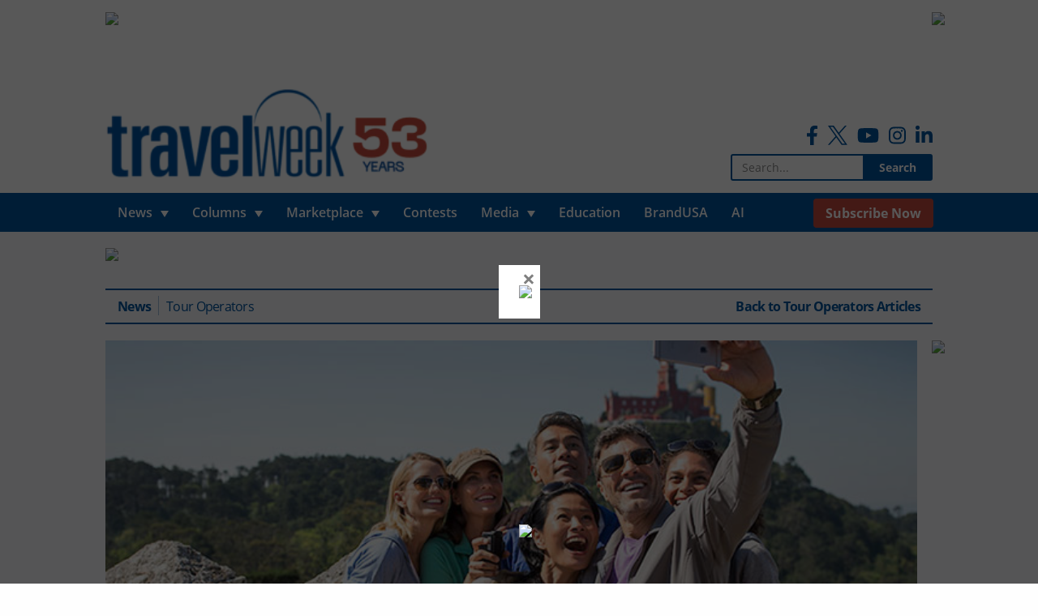

--- FILE ---
content_type: text/html; charset=UTF-8
request_url: https://www.travelweek.ca/news/now-is-our-time-globus-family-of-brands-launches-new-campaign/
body_size: 14640
content:

<!doctype html>

  <html class="no-js"  lang="en-US">

	<head>
		<!-- Google Tag Manager -->
		<script>(function(w,d,s,l,i){w[l]=w[l]||[];w[l].push({'gtm.start':
					new Date().getTime(),event:'gtm.js'});var f=d.getElementsByTagName(s)[0],
				j=d.createElement(s),dl=l!='dataLayer'?'&l='+l:'';j.async=true;j.src=
				'https://www.googletagmanager.com/gtm.js?id='+i+dl;f.parentNode.insertBefore(j,f);
			})(window,document,'script','dataLayer','GTM-W8SKL8S');</script>
		<!-- End Google Tag Manager -->

		<!-- Global site tag (gtag.js) - Google Analytics -->
<!-- 		<script async src="https://www.googletagmanager.com/gtag/js?id=UA-7078333-1"></script>
		<script>
			window.dataLayer = window.dataLayer || [];
			function gtag(){dataLayer.push(arguments);}
			gtag('js', new Date());

			gtag('config', 'UA-7078333-1');
		</script> -->
		<!-- Global site tag (gtag.js) - Google Analytics -->
		<script async src=""https://www.googletagmanager.com/gtag/js?id=G-76J2RP48L3""></script>
		<script>
  			window.dataLayer = window.dataLayer || [];
  			function gtag(){dataLayer.push(arguments);}
  			gtag('js', new Date());

  			gtag('config', 'G-76J2RP48L3');
		</script>

		<meta charset="utf-8">

		<!-- Force IE to use the latest rendering engine available -->
		<meta http-equiv="X-UA-Compatible" content="IE=edge">

		<!-- Mobile Meta -->
		<meta name="viewport" content="width=device-width, initial-scale=1.0">
		<meta name="foundation-mq" content="foundation-mq" class="foundation-mq">

		<!-- If Site Icon isn't set in customizer -->
					<!-- Icons & Favicons -->
			<link rel="icon" href="https://www.travelweek.ca/wp-content/themes/zeitpress3/favicon.png">
			<link href="https://www.travelweek.ca/wp-content/themes/zeitpress3/assets/images/apple-icon-touch.png" rel="apple-touch-icon" />
	    
		<link rel="pingback" href="https://www.travelweek.ca/xmlrpc.php">

		<meta name='robots' content='index, follow, max-image-preview:large, max-snippet:-1, max-video-preview:-1' />

	<!-- This site is optimized with the Yoast SEO Premium plugin v24.2 (Yoast SEO v26.8) - https://yoast.com/product/yoast-seo-premium-wordpress/ -->
	<title>“Now is Our Time”: Globus family of brands launches new campaign - Travelweek</title>
	<meta name="description" content="TORONTO — With the majority of Canadian travellers now vaccinated against COVID-19, Globus family of brands has launched a new marketing campaign to emphasize that “Now is Our Time” to travel." />
	<link rel="canonical" href="https://www.travelweek.ca/news/now-is-our-time-globus-family-of-brands-launches-new-campaign/" />
	<meta property="og:locale" content="en_US" />
	<meta property="og:type" content="article" />
	<meta property="og:title" content="“Now is Our Time”: Globus family of brands launches new campaign" />
	<meta property="og:description" content="TORONTO — With the majority of Canadian travellers now vaccinated against COVID-19, Globus family of brands has launched a new marketing campaign to emphasize that “Now is Our Time” to travel." />
	<meta property="og:url" content="https://www.travelweek.ca/news/now-is-our-time-globus-family-of-brands-launches-new-campaign/" />
	<meta property="og:site_name" content="Travelweek" />
	<meta property="article:publisher" content="https://www.facebook.com/travelweek.ca" />
	<meta property="article:published_time" content="2021-10-04T14:10:00+00:00" />
	<meta property="article:modified_time" content="2021-10-04T16:15:41+00:00" />
	<meta property="og:image" content="https://i0.wp.com/www.travelweek.ca/wp-content/uploads/2021/10/Globus_11.18-1.jpg?fit=673%2C427&ssl=1" />
	<meta property="og:image:width" content="673" />
	<meta property="og:image:height" content="427" />
	<meta property="og:image:type" content="image/jpeg" />
	<meta name="author" content="Travelweek Group" />
	<meta name="twitter:card" content="summary_large_image" />
	<meta name="twitter:creator" content="@TravelweekGroup" />
	<meta name="twitter:site" content="@TravelweekGroup" />
	<meta name="twitter:label1" content="Written by" />
	<meta name="twitter:data1" content="Travelweek Group" />
	<script type="application/ld+json" class="yoast-schema-graph">{"@context":"https://schema.org","@graph":[{"@type":"Article","@id":"https://www.travelweek.ca/news/now-is-our-time-globus-family-of-brands-launches-new-campaign/#article","isPartOf":{"@id":"https://www.travelweek.ca/news/now-is-our-time-globus-family-of-brands-launches-new-campaign/"},"author":{"name":"Travelweek Group","@id":"https://www.travelweek.ca/#/schema/person/d1af914da56be83f7788c4705a783e20"},"headline":"“Now is Our Time”: Globus family of brands launches new campaign","datePublished":"2021-10-04T14:10:00+00:00","dateModified":"2021-10-04T16:15:41+00:00","mainEntityOfPage":{"@id":"https://www.travelweek.ca/news/now-is-our-time-globus-family-of-brands-launches-new-campaign/"},"wordCount":11,"image":{"@id":"https://www.travelweek.ca/news/now-is-our-time-globus-family-of-brands-launches-new-campaign/#primaryimage"},"thumbnailUrl":"https://www.travelweek.ca/wp-content/uploads/2021/10/Globus_11.18-1.jpg","keywords":["Globus","Lead Story"],"articleSection":["News","Tour Operators"],"inLanguage":"en-US"},{"@type":"WebPage","@id":"https://www.travelweek.ca/news/now-is-our-time-globus-family-of-brands-launches-new-campaign/","url":"https://www.travelweek.ca/news/now-is-our-time-globus-family-of-brands-launches-new-campaign/","name":"“Now is Our Time”: Globus family of brands launches new campaign - Travelweek","isPartOf":{"@id":"https://www.travelweek.ca/#website"},"primaryImageOfPage":{"@id":"https://www.travelweek.ca/news/now-is-our-time-globus-family-of-brands-launches-new-campaign/#primaryimage"},"image":{"@id":"https://www.travelweek.ca/news/now-is-our-time-globus-family-of-brands-launches-new-campaign/#primaryimage"},"thumbnailUrl":"https://www.travelweek.ca/wp-content/uploads/2021/10/Globus_11.18-1.jpg","datePublished":"2021-10-04T14:10:00+00:00","dateModified":"2021-10-04T16:15:41+00:00","author":{"@id":"https://www.travelweek.ca/#/schema/person/d1af914da56be83f7788c4705a783e20"},"description":"TORONTO — With the majority of Canadian travellers now vaccinated against COVID-19, Globus family of brands has launched a new marketing campaign to emphasize that “Now is Our Time” to travel.","breadcrumb":{"@id":"https://www.travelweek.ca/news/now-is-our-time-globus-family-of-brands-launches-new-campaign/#breadcrumb"},"inLanguage":"en-US","potentialAction":[{"@type":"ReadAction","target":["https://www.travelweek.ca/news/now-is-our-time-globus-family-of-brands-launches-new-campaign/"]}]},{"@type":"ImageObject","inLanguage":"en-US","@id":"https://www.travelweek.ca/news/now-is-our-time-globus-family-of-brands-launches-new-campaign/#primaryimage","url":"https://www.travelweek.ca/wp-content/uploads/2021/10/Globus_11.18-1.jpg","contentUrl":"https://www.travelweek.ca/wp-content/uploads/2021/10/Globus_11.18-1.jpg","width":673,"height":427,"caption":"Globus family of brands lifting COVID-19 vaccination requirement as of March 1, 2023"},{"@type":"BreadcrumbList","@id":"https://www.travelweek.ca/news/now-is-our-time-globus-family-of-brands-launches-new-campaign/#breadcrumb","itemListElement":[{"@type":"ListItem","position":1,"name":"Home","item":"https://www.travelweek.ca/"},{"@type":"ListItem","position":2,"name":"“Now is Our Time”: Globus family of brands launches new campaign"}]},{"@type":"WebSite","@id":"https://www.travelweek.ca/#website","url":"https://www.travelweek.ca/","name":"Travelweek","description":"Canada&#039;s Travel Trade Publication","potentialAction":[{"@type":"SearchAction","target":{"@type":"EntryPoint","urlTemplate":"https://www.travelweek.ca/?s={search_term_string}"},"query-input":{"@type":"PropertyValueSpecification","valueRequired":true,"valueName":"search_term_string"}}],"inLanguage":"en-US"},{"@type":"Person","@id":"https://www.travelweek.ca/#/schema/person/d1af914da56be83f7788c4705a783e20","name":"Travelweek Group","image":{"@type":"ImageObject","inLanguage":"en-US","@id":"https://www.travelweek.ca/#/schema/person/image/","url":"https://www.travelweek.ca/wp-content/uploads/2021/01/travelweek-logo-125x125.jpg","contentUrl":"https://www.travelweek.ca/wp-content/uploads/2021/01/travelweek-logo-125x125.jpg","caption":"Travelweek Group"},"sameAs":["https://www.travelweek.ca"],"url":"https://www.travelweek.ca/author/travelweek/"}]}</script>
	<!-- / Yoast SEO Premium plugin. -->


<link rel="alternate" title="oEmbed (JSON)" type="application/json+oembed" href="https://www.travelweek.ca/wp-json/oembed/1.0/embed?url=https%3A%2F%2Fwww.travelweek.ca%2Fnews%2Fnow-is-our-time-globus-family-of-brands-launches-new-campaign%2F" />
<link rel="alternate" title="oEmbed (XML)" type="text/xml+oembed" href="https://www.travelweek.ca/wp-json/oembed/1.0/embed?url=https%3A%2F%2Fwww.travelweek.ca%2Fnews%2Fnow-is-our-time-globus-family-of-brands-launches-new-campaign%2F&#038;format=xml" />
<!-- www.travelweek.ca is managing ads with Advanced Ads 2.0.16 – https://wpadvancedads.com/ --><script id="trave-ready">
			window.advanced_ads_ready=function(e,a){a=a||"complete";var d=function(e){return"interactive"===a?"loading"!==e:"complete"===e};d(document.readyState)?e():document.addEventListener("readystatechange",(function(a){d(a.target.readyState)&&e()}),{once:"interactive"===a})},window.advanced_ads_ready_queue=window.advanced_ads_ready_queue||[];		</script>
		<style id='wp-img-auto-sizes-contain-inline-css' type='text/css'>
img:is([sizes=auto i],[sizes^="auto," i]){contain-intrinsic-size:3000px 1500px}
/*# sourceURL=wp-img-auto-sizes-contain-inline-css */
</style>
<link rel='stylesheet' id='formidable-css' href='https://www.travelweek.ca/wp-content/plugins/formidable/css/formidableforms.css?ver=1132042' type='text/css' media='all' />
<style id='classic-theme-styles-inline-css' type='text/css'>
/*! This file is auto-generated */
.wp-block-button__link{color:#fff;background-color:#32373c;border-radius:9999px;box-shadow:none;text-decoration:none;padding:calc(.667em + 2px) calc(1.333em + 2px);font-size:1.125em}.wp-block-file__button{background:#32373c;color:#fff;text-decoration:none}
/*# sourceURL=/wp-includes/css/classic-themes.min.css */
</style>
<link rel='stylesheet' id='wp-components-css' href='https://www.travelweek.ca/wp-includes/css/dist/components/style.min.css?ver=6.9' type='text/css' media='all' />
<link rel='stylesheet' id='wp-preferences-css' href='https://www.travelweek.ca/wp-includes/css/dist/preferences/style.min.css?ver=6.9' type='text/css' media='all' />
<link rel='stylesheet' id='wp-block-editor-css' href='https://www.travelweek.ca/wp-includes/css/dist/block-editor/style.min.css?ver=6.9' type='text/css' media='all' />
<link rel='stylesheet' id='popup-maker-block-library-style-css' href='https://www.travelweek.ca/wp-content/plugins/popup-maker/dist/packages/block-library-style.css?ver=dbea705cfafe089d65f1' type='text/css' media='all' />
<link rel='stylesheet' id='ppress-frontend-css' href='https://www.travelweek.ca/wp-content/plugins/wp-user-avatar/assets/css/frontend.min.css?ver=4.16.8' type='text/css' media='all' />
<link rel='stylesheet' id='ppress-flatpickr-css' href='https://www.travelweek.ca/wp-content/plugins/wp-user-avatar/assets/flatpickr/flatpickr.min.css?ver=4.16.8' type='text/css' media='all' />
<link rel='stylesheet' id='ppress-select2-css' href='https://www.travelweek.ca/wp-content/plugins/wp-user-avatar/assets/select2/select2.min.css?ver=6.9' type='text/css' media='all' />
<link rel='stylesheet' id='boxzilla-css' href='https://www.travelweek.ca/wp-content/plugins/boxzilla/assets/css/styles.css?ver=3.4.5' type='text/css' media='all' />
<link rel='stylesheet' id='site-css-css' href='https://www.travelweek.ca/wp-content/themes/zeitpress3/assets/styles/style.css?ver=2021.02.27' type='text/css' media='all' />
<script type="text/javascript" src="https://www.travelweek.ca/wp-includes/js/jquery/jquery.min.js?ver=3.7.1" id="jquery-core-js"></script>
<script type="text/javascript" src="https://www.travelweek.ca/wp-includes/js/jquery/jquery-migrate.min.js?ver=3.4.1" id="jquery-migrate-js"></script>
<script type="text/javascript" src="https://www.travelweek.ca/wp-content/plugins/wp-scroll-depth/js/jquery-scrolldepth/jquery.scrolldepth.min.js?ver=6.9" id="jquery.scrolldepth-js"></script>
<script type="text/javascript" src="https://www.travelweek.ca/wp-content/plugins/wp-user-avatar/assets/flatpickr/flatpickr.min.js?ver=4.16.8" id="ppress-flatpickr-js"></script>
<script type="text/javascript" src="https://www.travelweek.ca/wp-content/plugins/wp-user-avatar/assets/select2/select2.min.js?ver=4.16.8" id="ppress-select2-js"></script>
<link rel="https://api.w.org/" href="https://www.travelweek.ca/wp-json/" /><link rel="alternate" title="JSON" type="application/json" href="https://www.travelweek.ca/wp-json/wp/v2/posts/110376" /><link rel='shortlink' href='https://www.travelweek.ca/?p=110376' />
		<meta name="abstract" content="Canada&#039;s Travel Trade Publication">
		<meta name="classification" content="Advocacy, Agent Feedback, Airlines, All Videos, Blog, Contests, Cruise, Deals, Destinations, Digital Editions, Downloads, Events, Events, FAMs, Featured, Featured B, Hotels and Resorts, In Memoriam, Industry Experts, Jobs, Latest News, Lead Story, LOL Travel Videos, Marketplace, Media, News, On Location, Other, Policies, Rail, Retailers, Sphere - HomeBased, Sponsored, Take 5, Tech, Top 5, Tour Operators, Travel Agencies For Sale, Travel Industry News, Travel Tips, Travel Video Campaigns, Travel Vlogs, Travelweek Contests &amp; Promotions, Uncategorized, Video Interviews, Videos">
		<meta name="copyright" content="Copyright Travelweek - All rights Reserved.">
		<meta name="distribution" content="Global">
		<meta name="language" content="en-US">
		<meta name="publisher" content="Travelweek">
		<meta name="rating" content="General">
		<meta name="resource-type" content="Document">
		<meta name="revisit-after" content="3">
		<meta name="subject" content="Advocacy, Agent Feedback, Airlines, All Videos, Blog, Contests, Cruise, Deals, Destinations, Digital Editions, Downloads, Events, Events, FAMs, Featured, Featured B, Hotels and Resorts, In Memoriam, Industry Experts, Jobs, Latest News, Lead Story, LOL Travel Videos, Marketplace, Media, News, On Location, Other, Policies, Rail, Retailers, Sphere - HomeBased, Sponsored, Take 5, Tech, Top 5, Tour Operators, Travel Agencies For Sale, Travel Industry News, Travel Tips, Travel Video Campaigns, Travel Vlogs, Travelweek Contests &amp; Promotions, Uncategorized, Video Interviews, Videos">
		<meta name="description" content="With the majority of Canadian travellers now vaccinated against COVID-19, Globus family of brands has launched a new marketing campaign to emphasize that “Now">
<script>
	jQuery( document ).ready(function(){
		jQuery.scrollDepth({
			elements: [''],
			percentage: true,
			userTiming: true,
			pixelDepth: true,
			nonInteraction: false,
			gtmOverride: false,
	});
});
</script>
<script>document.documentElement.className += " js";</script>
<script>(()=>{var o=[],i={};["on","off","toggle","show"].forEach((l=>{i[l]=function(){o.push([l,arguments])}})),window.Boxzilla=i,window.boxzilla_queue=o})();</script>		<style type="text/css" id="wp-custom-css">
			#popmake-130112 .pum-close {
	color: white;
	font-size: 60px;
	top: 30px;
	right: 15px
}

.footer-floating-footerboard-container {
	z-index: 9999999999 !important;
}

@media screen and (max-width: 1880px) and (min-width: 1024px) {
	#popmake-130112 {
		top: auto !important;
		bottom: 65px;
	}
}
@media screen and (max-width: 1023px) and (min-width: 640px) {
	#popmake-130112 {
		top: auto !important;
		bottom: 50px;
	}
}

@media screen and (max-width: 640px) {
	#popmake-130112 {
		position: fixed;
		max-width: 300px;
		left: auto !important;
    width: 100% !important;
    right: 50%;
    margin-bottom: 0;
    transform: translate(50%, 0);
	}
	#popmake-130112 .pum-close {
		top: 30px;
	}
}		</style>
		
	<style id='global-styles-inline-css' type='text/css'>
:root{--wp--preset--aspect-ratio--square: 1;--wp--preset--aspect-ratio--4-3: 4/3;--wp--preset--aspect-ratio--3-4: 3/4;--wp--preset--aspect-ratio--3-2: 3/2;--wp--preset--aspect-ratio--2-3: 2/3;--wp--preset--aspect-ratio--16-9: 16/9;--wp--preset--aspect-ratio--9-16: 9/16;--wp--preset--color--black: #000000;--wp--preset--color--cyan-bluish-gray: #abb8c3;--wp--preset--color--white: #ffffff;--wp--preset--color--pale-pink: #f78da7;--wp--preset--color--vivid-red: #cf2e2e;--wp--preset--color--luminous-vivid-orange: #ff6900;--wp--preset--color--luminous-vivid-amber: #fcb900;--wp--preset--color--light-green-cyan: #7bdcb5;--wp--preset--color--vivid-green-cyan: #00d084;--wp--preset--color--pale-cyan-blue: #8ed1fc;--wp--preset--color--vivid-cyan-blue: #0693e3;--wp--preset--color--vivid-purple: #9b51e0;--wp--preset--gradient--vivid-cyan-blue-to-vivid-purple: linear-gradient(135deg,rgb(6,147,227) 0%,rgb(155,81,224) 100%);--wp--preset--gradient--light-green-cyan-to-vivid-green-cyan: linear-gradient(135deg,rgb(122,220,180) 0%,rgb(0,208,130) 100%);--wp--preset--gradient--luminous-vivid-amber-to-luminous-vivid-orange: linear-gradient(135deg,rgb(252,185,0) 0%,rgb(255,105,0) 100%);--wp--preset--gradient--luminous-vivid-orange-to-vivid-red: linear-gradient(135deg,rgb(255,105,0) 0%,rgb(207,46,46) 100%);--wp--preset--gradient--very-light-gray-to-cyan-bluish-gray: linear-gradient(135deg,rgb(238,238,238) 0%,rgb(169,184,195) 100%);--wp--preset--gradient--cool-to-warm-spectrum: linear-gradient(135deg,rgb(74,234,220) 0%,rgb(151,120,209) 20%,rgb(207,42,186) 40%,rgb(238,44,130) 60%,rgb(251,105,98) 80%,rgb(254,248,76) 100%);--wp--preset--gradient--blush-light-purple: linear-gradient(135deg,rgb(255,206,236) 0%,rgb(152,150,240) 100%);--wp--preset--gradient--blush-bordeaux: linear-gradient(135deg,rgb(254,205,165) 0%,rgb(254,45,45) 50%,rgb(107,0,62) 100%);--wp--preset--gradient--luminous-dusk: linear-gradient(135deg,rgb(255,203,112) 0%,rgb(199,81,192) 50%,rgb(65,88,208) 100%);--wp--preset--gradient--pale-ocean: linear-gradient(135deg,rgb(255,245,203) 0%,rgb(182,227,212) 50%,rgb(51,167,181) 100%);--wp--preset--gradient--electric-grass: linear-gradient(135deg,rgb(202,248,128) 0%,rgb(113,206,126) 100%);--wp--preset--gradient--midnight: linear-gradient(135deg,rgb(2,3,129) 0%,rgb(40,116,252) 100%);--wp--preset--font-size--small: 13px;--wp--preset--font-size--medium: 20px;--wp--preset--font-size--large: 36px;--wp--preset--font-size--x-large: 42px;--wp--preset--spacing--20: 0.44rem;--wp--preset--spacing--30: 0.67rem;--wp--preset--spacing--40: 1rem;--wp--preset--spacing--50: 1.5rem;--wp--preset--spacing--60: 2.25rem;--wp--preset--spacing--70: 3.38rem;--wp--preset--spacing--80: 5.06rem;--wp--preset--shadow--natural: 6px 6px 9px rgba(0, 0, 0, 0.2);--wp--preset--shadow--deep: 12px 12px 50px rgba(0, 0, 0, 0.4);--wp--preset--shadow--sharp: 6px 6px 0px rgba(0, 0, 0, 0.2);--wp--preset--shadow--outlined: 6px 6px 0px -3px rgb(255, 255, 255), 6px 6px rgb(0, 0, 0);--wp--preset--shadow--crisp: 6px 6px 0px rgb(0, 0, 0);}:where(.is-layout-flex){gap: 0.5em;}:where(.is-layout-grid){gap: 0.5em;}body .is-layout-flex{display: flex;}.is-layout-flex{flex-wrap: wrap;align-items: center;}.is-layout-flex > :is(*, div){margin: 0;}body .is-layout-grid{display: grid;}.is-layout-grid > :is(*, div){margin: 0;}:where(.wp-block-columns.is-layout-flex){gap: 2em;}:where(.wp-block-columns.is-layout-grid){gap: 2em;}:where(.wp-block-post-template.is-layout-flex){gap: 1.25em;}:where(.wp-block-post-template.is-layout-grid){gap: 1.25em;}.has-black-color{color: var(--wp--preset--color--black) !important;}.has-cyan-bluish-gray-color{color: var(--wp--preset--color--cyan-bluish-gray) !important;}.has-white-color{color: var(--wp--preset--color--white) !important;}.has-pale-pink-color{color: var(--wp--preset--color--pale-pink) !important;}.has-vivid-red-color{color: var(--wp--preset--color--vivid-red) !important;}.has-luminous-vivid-orange-color{color: var(--wp--preset--color--luminous-vivid-orange) !important;}.has-luminous-vivid-amber-color{color: var(--wp--preset--color--luminous-vivid-amber) !important;}.has-light-green-cyan-color{color: var(--wp--preset--color--light-green-cyan) !important;}.has-vivid-green-cyan-color{color: var(--wp--preset--color--vivid-green-cyan) !important;}.has-pale-cyan-blue-color{color: var(--wp--preset--color--pale-cyan-blue) !important;}.has-vivid-cyan-blue-color{color: var(--wp--preset--color--vivid-cyan-blue) !important;}.has-vivid-purple-color{color: var(--wp--preset--color--vivid-purple) !important;}.has-black-background-color{background-color: var(--wp--preset--color--black) !important;}.has-cyan-bluish-gray-background-color{background-color: var(--wp--preset--color--cyan-bluish-gray) !important;}.has-white-background-color{background-color: var(--wp--preset--color--white) !important;}.has-pale-pink-background-color{background-color: var(--wp--preset--color--pale-pink) !important;}.has-vivid-red-background-color{background-color: var(--wp--preset--color--vivid-red) !important;}.has-luminous-vivid-orange-background-color{background-color: var(--wp--preset--color--luminous-vivid-orange) !important;}.has-luminous-vivid-amber-background-color{background-color: var(--wp--preset--color--luminous-vivid-amber) !important;}.has-light-green-cyan-background-color{background-color: var(--wp--preset--color--light-green-cyan) !important;}.has-vivid-green-cyan-background-color{background-color: var(--wp--preset--color--vivid-green-cyan) !important;}.has-pale-cyan-blue-background-color{background-color: var(--wp--preset--color--pale-cyan-blue) !important;}.has-vivid-cyan-blue-background-color{background-color: var(--wp--preset--color--vivid-cyan-blue) !important;}.has-vivid-purple-background-color{background-color: var(--wp--preset--color--vivid-purple) !important;}.has-black-border-color{border-color: var(--wp--preset--color--black) !important;}.has-cyan-bluish-gray-border-color{border-color: var(--wp--preset--color--cyan-bluish-gray) !important;}.has-white-border-color{border-color: var(--wp--preset--color--white) !important;}.has-pale-pink-border-color{border-color: var(--wp--preset--color--pale-pink) !important;}.has-vivid-red-border-color{border-color: var(--wp--preset--color--vivid-red) !important;}.has-luminous-vivid-orange-border-color{border-color: var(--wp--preset--color--luminous-vivid-orange) !important;}.has-luminous-vivid-amber-border-color{border-color: var(--wp--preset--color--luminous-vivid-amber) !important;}.has-light-green-cyan-border-color{border-color: var(--wp--preset--color--light-green-cyan) !important;}.has-vivid-green-cyan-border-color{border-color: var(--wp--preset--color--vivid-green-cyan) !important;}.has-pale-cyan-blue-border-color{border-color: var(--wp--preset--color--pale-cyan-blue) !important;}.has-vivid-cyan-blue-border-color{border-color: var(--wp--preset--color--vivid-cyan-blue) !important;}.has-vivid-purple-border-color{border-color: var(--wp--preset--color--vivid-purple) !important;}.has-vivid-cyan-blue-to-vivid-purple-gradient-background{background: var(--wp--preset--gradient--vivid-cyan-blue-to-vivid-purple) !important;}.has-light-green-cyan-to-vivid-green-cyan-gradient-background{background: var(--wp--preset--gradient--light-green-cyan-to-vivid-green-cyan) !important;}.has-luminous-vivid-amber-to-luminous-vivid-orange-gradient-background{background: var(--wp--preset--gradient--luminous-vivid-amber-to-luminous-vivid-orange) !important;}.has-luminous-vivid-orange-to-vivid-red-gradient-background{background: var(--wp--preset--gradient--luminous-vivid-orange-to-vivid-red) !important;}.has-very-light-gray-to-cyan-bluish-gray-gradient-background{background: var(--wp--preset--gradient--very-light-gray-to-cyan-bluish-gray) !important;}.has-cool-to-warm-spectrum-gradient-background{background: var(--wp--preset--gradient--cool-to-warm-spectrum) !important;}.has-blush-light-purple-gradient-background{background: var(--wp--preset--gradient--blush-light-purple) !important;}.has-blush-bordeaux-gradient-background{background: var(--wp--preset--gradient--blush-bordeaux) !important;}.has-luminous-dusk-gradient-background{background: var(--wp--preset--gradient--luminous-dusk) !important;}.has-pale-ocean-gradient-background{background: var(--wp--preset--gradient--pale-ocean) !important;}.has-electric-grass-gradient-background{background: var(--wp--preset--gradient--electric-grass) !important;}.has-midnight-gradient-background{background: var(--wp--preset--gradient--midnight) !important;}.has-small-font-size{font-size: var(--wp--preset--font-size--small) !important;}.has-medium-font-size{font-size: var(--wp--preset--font-size--medium) !important;}.has-large-font-size{font-size: var(--wp--preset--font-size--large) !important;}.has-x-large-font-size{font-size: var(--wp--preset--font-size--x-large) !important;}
/*# sourceURL=global-styles-inline-css */
</style>
</head>

	<body class="wp-singular post-template-default single single-post postid-110376 single-format-standard wp-theme-zeitpress3 aa-prefix-trave-">

		<!-- Google Tag Manager (noscript) -->
		<noscript><iframe src="https://www.googletagmanager.com/ns.html?id=GTM-W8SKL8S"
						  height="0" width="0" style="display:none;visibility:hidden"></iframe></noscript>
		<!-- End Google Tag Manager (noscript) -->

		<div class="off-canvas-wrapper">

			<!-- Load off-canvas container. Feel free to remove if not using. -->
			
<div class="off-canvas position-right" id="off-canvas" data-off-canvas>
	<ul id="menu-mobile-menu" class="vertical menu accordion-menu" data-accordion-menu><li id="menu-item-91737" class="menu-item menu-item-type-post_type menu-item-object-page menu-item-has-children menu-item-91737"><a href="https://www.travelweek.ca/news/">News</a>
<ul class="vertical menu">
	<li id="menu-item-92388" class="menu-item menu-item-type-post_type menu-item-object-page menu-item-92388"><a href="https://www.travelweek.ca/news/airlines/">Airlines</a></li>
	<li id="menu-item-92389" class="menu-item menu-item-type-post_type menu-item-object-page menu-item-92389"><a href="https://www.travelweek.ca/news/cruise/">Cruise</a></li>
	<li id="menu-item-92393" class="menu-item menu-item-type-post_type menu-item-object-page menu-item-92393"><a href="https://www.travelweek.ca/news/tour-operators/">Tour Operators</a></li>
	<li id="menu-item-92390" class="menu-item menu-item-type-post_type menu-item-object-page menu-item-92390"><a href="https://www.travelweek.ca/news/destinations/">Destinations</a></li>
	<li id="menu-item-92391" class="menu-item menu-item-type-post_type menu-item-object-page menu-item-92391"><a href="https://www.travelweek.ca/news/hotels-resorts/">Hotels &#038; Resorts</a></li>
	<li id="menu-item-94225" class="menu-item menu-item-type-post_type menu-item-object-page menu-item-94225"><a href="https://www.travelweek.ca/news/rail/">Rail</a></li>
	<li id="menu-item-94237" class="menu-item menu-item-type-post_type menu-item-object-page menu-item-94237"><a href="https://www.travelweek.ca/news/agent-feedback/">Agent Feedback</a></li>
	<li id="menu-item-94226" class="menu-item menu-item-type-post_type menu-item-object-page menu-item-94226"><a href="https://www.travelweek.ca/news/retailers/">Retailers</a></li>
	<li id="menu-item-94227" class="menu-item menu-item-type-post_type menu-item-object-page menu-item-94227"><a href="https://www.travelweek.ca/news/advocacy/">Advocacy</a></li>
	<li id="menu-item-94223" class="menu-item menu-item-type-post_type menu-item-object-page menu-item-94223"><a href="https://www.travelweek.ca/news/policies/">Policies</a></li>
	<li id="menu-item-94222" class="menu-item menu-item-type-post_type menu-item-object-page menu-item-94222"><a href="https://www.travelweek.ca/news/technology-related-travel-news/">Tech</a></li>
	<li id="menu-item-94224" class="menu-item menu-item-type-post_type menu-item-object-page menu-item-94224"><a href="https://www.travelweek.ca/news/events-news/">Events</a></li>
	<li id="menu-item-163108" class="menu-item menu-item-type-post_type menu-item-object-page menu-item-163108"><a href="https://www.travelweek.ca/news/deals/">Deals &#038; Incentives</a></li>
</ul>
</li>
<li id="menu-item-91738" class="menu-item menu-item-type-post_type menu-item-object-page menu-item-has-children menu-item-91738"><a href="https://www.travelweek.ca/blog/">Columns</a>
<ul class="vertical menu">
	<li id="menu-item-92459" class="menu-item menu-item-type-post_type menu-item-object-page menu-item-92459"><a href="https://www.travelweek.ca/blog/on-location/">On Location</a></li>
	<li id="menu-item-92460" class="menu-item menu-item-type-post_type menu-item-object-page menu-item-92460"><a href="https://www.travelweek.ca/blog/industry-experts/">Industry Experts</a></li>
	<li id="menu-item-92461" class="menu-item menu-item-type-post_type menu-item-object-page menu-item-92461"><a href="https://www.travelweek.ca/blog/friday-five/">Take 5</a></li>
	<li id="menu-item-92462" class="menu-item menu-item-type-post_type menu-item-object-page menu-item-92462"><a href="https://www.travelweek.ca/blog/sphere-homebased/">Sphere – HomeBased</a></li>
	<li id="menu-item-146241" class="menu-item menu-item-type-post_type menu-item-object-page menu-item-146241"><a href="https://www.travelweek.ca/blog/destinations/">Destinations</a></li>
</ul>
</li>
<li id="menu-item-91740" class="menu-item menu-item-type-post_type menu-item-object-page menu-item-has-children menu-item-91740"><a href="https://www.travelweek.ca/marketplace/">Marketplace</a>
<ul class="vertical menu">
	<li id="menu-item-92463" class="menu-item menu-item-type-post_type menu-item-object-page menu-item-92463"><a href="https://www.travelweek.ca/marketplace/jobs/">Jobs</a></li>
	<li id="menu-item-92464" class="menu-item menu-item-type-post_type menu-item-object-page menu-item-92464"><a href="https://www.travelweek.ca/marketplace/fams/">FAMs</a></li>
	<li id="menu-item-92465" class="menu-item menu-item-type-post_type menu-item-object-page menu-item-92465"><a href="https://www.travelweek.ca/marketplace/events/">Events</a></li>
</ul>
</li>
<li id="menu-item-91739" class="menu-item menu-item-type-post_type menu-item-object-page menu-item-91739"><a href="https://www.travelweek.ca/contests/">Contests</a></li>
<li id="menu-item-91741" class="menu-item menu-item-type-post_type menu-item-object-page menu-item-has-children menu-item-91741"><a href="https://www.travelweek.ca/media/">Media</a>
<ul class="vertical menu">
	<li id="menu-item-92470" class="menu-item menu-item-type-post_type_archive menu-item-object-videos menu-item-92470"><a href="https://www.travelweek.ca/videos/">Videos</a></li>
	<li id="menu-item-92469" class="menu-item menu-item-type-post_type_archive menu-item-object-digital-editions menu-item-92469"><a href="https://www.travelweek.ca/digital-editions/">Digital Editions</a></li>
	<li id="menu-item-92471" class="menu-item menu-item-type-post_type_archive menu-item-object-downloads menu-item-92471"><a href="https://www.travelweek.ca/downloads/">Downloads</a></li>
</ul>
</li>
<li id="menu-item-133569" class="menu-item menu-item-type-custom menu-item-object-custom menu-item-133569"><a href="https://www.travelweekmicrosite.com/">BrandUSA</a></li>
<li id="menu-item-91742" class="menu-item menu-item-type-post_type menu-item-object-page menu-item-91742"><a href="https://www.travelweek.ca/subscriptions/">Subscribe today!</a></li>
<li id="menu-item-91744" class="menu-item menu-item-type-post_type menu-item-object-page menu-item-91744"><a href="https://www.travelweek.ca/advertise/">Advertise</a></li>
<li id="menu-item-91745" class="menu-item menu-item-type-post_type menu-item-object-page menu-item-91745"><a href="https://www.travelweek.ca/contact/">Contact</a></li>
</ul>
	
</div>

			<div class="off-canvas-content" data-off-canvas-content>

				<header class="header">
					<a class="skip-link" href="#content">Skip to content</a>					 <!-- This navs will be applied to the topbar, above all content
						  To see additional nav styles, visit the /parts directory -->
					 
<div class="top-bar" id="top-bar-menu">

	        <div class="header-leaderboard-container ad-container">

            <div class="grid-container">

                <div class="grid-x grid-margin-x">

                    <div class="small-12 medium-auto cell">

						<div class="leaderboard-wrap">
							<div class="trave-header-banner" id="trave-4066782008"><!-- 1 - Leaderboard [async] -->
<script type="text/javascript">if (!window.AdButler){(function(){var s = document.createElement("script"); s.async = true; s.type = "text/javascript";s.src = 'https://servedbyadbutler.com/app.js';var n = document.getElementsByTagName("script")[0]; n.parentNode.insertBefore(s, n);}());}</script>
<script type="text/javascript">
var AdButler = AdButler || {}; AdButler.ads = AdButler.ads || [];
var abkw = window.abkw || '';
var plc387621 = window.plc387621 || 0;
document.write('<'+'div id="placement_387621_'+plc387621+'"></'+'div>');
AdButler.ads.push({handler: function(opt){ AdButler.register(168325, 387621, [728,90], 'placement_387621_'+opt.place, opt); }, opt: { place: plc387621++, keywords: abkw, domain: 'servedbyadbutler.com', click:'CLICK_MACRO_PLACEHOLDER' }});
</script>
<img src='https://servedbyadbutler.com/convtrack.spark?MID=168325&zoneID=387621' width='1' height='1' border='0' />
</div>						</div>

                    </div>

                    
                        <div class="small-12 medium-shrink cell">

							<div class="mini-banner-wrap">
				            	<div class="trave-header-mini-banner" id="trave-3375586273"><!-- 2 - Mini Horizontal [async] -->
<script type="text/javascript">if (!window.AdButler){(function(){var s = document.createElement("script"); s.async = true; s.type = "text/javascript";s.src = 'https://servedbyadbutler.com/app.js';var n = document.getElementsByTagName("script")[0]; n.parentNode.insertBefore(s, n);}());}</script>
<script type="text/javascript">
var AdButler = AdButler || {}; AdButler.ads = AdButler.ads || [];
var abkw = window.abkw || '';
var plc388545 = window.plc388545 || 0;
document.write('<'+'div id="placement_388545_'+plc388545+'"></'+'div>');
AdButler.ads.push({handler: function(opt){ AdButler.register(168325, 388545, [245,90], 'placement_388545_'+opt.place, opt); }, opt: { place: plc388545++, keywords: abkw, domain: 'servedbyadbutler.com', click:'CLICK_MACRO_PLACEHOLDER' }});
</script>
<img src='https://servedbyadbutler.com/convtrack.spark?MID=168325&zoneID=388545' width='1' height='1' border='0' /></div>							</div>

                        </div>

                    
                </div>

            </div>

        </div>
	
    <div class="grid-container">
        <div class="grid-x grid-margin-x">
            <div class="cell small-12 logo-container">
                <div class="top-bar-left float-left">
                    <a class="logo" href="https://www.travelweek.ca">
                        <h1 class="site-title">
                            <img alt="Travel Week"
                                 src="https://www.travelweek.ca/wp-content/themes/zeitpress3/assets/images/logo-53-years.png"
                                 width="300"
                                 
                            >
                        </h1>
                    </a>
                </div>
            </div>
            <div class="cell auto">
                <div class="top-bar-right float-right show-for-medium with-searchbar">
						<ul class="social-button-links-list">
					<li><a href="https://www.facebook.com/travelweek.ca/">
					<img src="https://www.travelweek.ca/wp-content/themes/zeitpress3/assets/images/svgs/facebook-f.svg"
						 alt="Follow us on Facebook"
						 width="15"
						 height="26"
						 loading="lazy"
					>
				</a>
			</li>
							<li><a href="https://twitter.com/TravelweekGroup">
					<img src="https://www.travelweek.ca/wp-content/themes/zeitpress3/assets/images/svgs/twitter.svg"
						 alt="Follow us on Twitter"
						 width="24"
						 height="26"
						 loading="lazy"
					>
				</a>
			</li>
							<li><a href="https://www.youtube.com/subscription_center?add_user=travelweek">
					<img src="https://www.travelweek.ca/wp-content/themes/zeitpress3/assets/images/svgs/youtube.svg"
						 alt="Follow us on YouTube"
						 width="27"
						 height="26"
						 loading="lazy"
					>
				</a>
			</li>
									<li><a href="https://www.instagram.com/travelweek/">
					<img src="https://www.travelweek.ca/wp-content/themes/zeitpress3/assets/images/svgs/instagram.svg"
						 alt="Follow us on Instagram"
						 width="21"
						 height="26"
						 loading="lazy"
					>
				</a>
			</li>
							<li><a href="https://www.linkedin.com/company/travelweek">
					<img src="https://www.travelweek.ca/wp-content/themes/zeitpress3/assets/images/svgs/linkedin-in.svg"
						 alt="Follow us on Linked In"
						 width="21"
						 height="26"
						 loading="lazy"
					>
				</a>
			</li>
			</ul>
<form role="search" method="get" class="search-form-header" action="https://www.travelweek.ca/">
    <label>
        <span class="show-for-sr">Search for:</span>
        <input id="z_searchform_header_field" type="search" class="search-field"
               placeholder="Search..."
               value="" name="s"
               title="Search for:"/>
    </label>
    <input type="submit" class="search-submit button"
           value="Search"/>
</form>					<ul id="menu-main-menu" class="dropdown menu" data-dropdown-menu><li id="menu-item-3116" class="menu-item menu-item-type-post_type menu-item-object-page menu-item-has-children menu-item-3116"><a href="https://www.travelweek.ca/news/">News</a>
<ul class="menu">
	<li id="menu-item-3113" class="menu-item menu-item-type-post_type menu-item-object-page menu-item-3113"><a href="https://www.travelweek.ca/news/airlines/">Airlines</a></li>
	<li id="menu-item-3131" class="menu-item menu-item-type-post_type menu-item-object-page menu-item-3131"><a href="https://www.travelweek.ca/news/cruise/">Cruise</a></li>
	<li id="menu-item-3128" class="menu-item menu-item-type-post_type menu-item-object-page menu-item-3128"><a href="https://www.travelweek.ca/news/tour-operators/">Tour Operators</a></li>
	<li id="menu-item-3130" class="menu-item menu-item-type-post_type menu-item-object-page menu-item-3130"><a href="https://www.travelweek.ca/news/destinations/">Destinations</a></li>
	<li id="menu-item-3129" class="menu-item menu-item-type-post_type menu-item-object-page menu-item-3129"><a href="https://www.travelweek.ca/news/hotels-resorts/">Hotels and Resorts</a></li>
	<li id="menu-item-94216" class="menu-item menu-item-type-post_type menu-item-object-page menu-item-94216"><a href="https://www.travelweek.ca/news/rail/">Rail</a></li>
	<li id="menu-item-94238" class="menu-item menu-item-type-post_type menu-item-object-page menu-item-94238"><a href="https://www.travelweek.ca/news/agent-feedback/">Agent Feedback</a></li>
	<li id="menu-item-94217" class="menu-item menu-item-type-post_type menu-item-object-page menu-item-94217"><a href="https://www.travelweek.ca/news/retailers/">Retailers</a></li>
	<li id="menu-item-94218" class="menu-item menu-item-type-post_type menu-item-object-page menu-item-94218"><a href="https://www.travelweek.ca/news/advocacy/">Advocacy</a></li>
	<li id="menu-item-94214" class="menu-item menu-item-type-post_type menu-item-object-page menu-item-94214"><a href="https://www.travelweek.ca/news/policies/">Policies</a></li>
	<li id="menu-item-94213" class="menu-item menu-item-type-post_type menu-item-object-page menu-item-94213"><a href="https://www.travelweek.ca/news/technology-related-travel-news/">Tech</a></li>
	<li id="menu-item-94215" class="menu-item menu-item-type-post_type menu-item-object-page menu-item-94215"><a href="https://www.travelweek.ca/news/events-news/">Events</a></li>
	<li id="menu-item-163107" class="menu-item menu-item-type-post_type menu-item-object-page menu-item-163107"><a href="https://www.travelweek.ca/news/deals/">Deals &#038; Incentives</a></li>
</ul>
</li>
<li id="menu-item-3244" class="menu-item menu-item-type-post_type menu-item-object-page menu-item-has-children menu-item-3244"><a href="https://www.travelweek.ca/blog/">Columns</a>
<ul class="menu">
	<li id="menu-item-4453" class="menu-item menu-item-type-post_type menu-item-object-page menu-item-4453"><a href="https://www.travelweek.ca/blog/on-location/">On Location</a></li>
	<li id="menu-item-3246" class="menu-item menu-item-type-post_type menu-item-object-page menu-item-3246"><a href="https://www.travelweek.ca/blog/industry-experts/">Industry Experts</a></li>
	<li id="menu-item-3248" class="menu-item menu-item-type-post_type menu-item-object-page menu-item-3248"><a href="https://www.travelweek.ca/blog/friday-five/">Take 5</a></li>
	<li id="menu-item-84097" class="menu-item menu-item-type-post_type menu-item-object-page menu-item-84097"><a href="https://www.travelweek.ca/blog/sphere-homebased/">Sphere – HomeBased</a></li>
	<li id="menu-item-146240" class="menu-item menu-item-type-post_type menu-item-object-page menu-item-146240"><a href="https://www.travelweek.ca/blog/destinations/">Destinations</a></li>
	<li id="menu-item-151320" class="menu-item menu-item-type-post_type menu-item-object-page menu-item-151320"><a href="https://www.travelweek.ca/blog/types-of-travel/">Types of Travel</a></li>
</ul>
</li>
<li id="menu-item-3092" class="menu-item menu-item-type-post_type menu-item-object-page menu-item-has-children menu-item-3092"><a href="https://www.travelweek.ca/marketplace/">Marketplace</a>
<ul class="menu">
	<li id="menu-item-3094" class="menu-item menu-item-type-post_type menu-item-object-page menu-item-3094"><a href="https://www.travelweek.ca/marketplace/jobs/">Jobs</a></li>
	<li id="menu-item-3093" class="menu-item menu-item-type-post_type menu-item-object-page menu-item-3093"><a href="https://www.travelweek.ca/marketplace/fams/">FAMs</a></li>
	<li id="menu-item-3101" class="menu-item menu-item-type-post_type menu-item-object-page menu-item-3101"><a href="https://www.travelweek.ca/marketplace/events/">Events</a></li>
</ul>
</li>
<li id="menu-item-3509" class="menu-item menu-item-type-post_type menu-item-object-page menu-item-3509"><a href="https://www.travelweek.ca/contests/">Contests</a></li>
<li id="menu-item-3496" class="menu-item menu-item-type-post_type menu-item-object-page menu-item-has-children menu-item-3496"><a href="https://www.travelweek.ca/media/" title="Media: Photos and Videos">Media</a>
<ul class="menu">
	<li id="menu-item-91727" class="menu-item menu-item-type-post_type_archive menu-item-object-videos menu-item-91727"><a href="https://www.travelweek.ca/videos/">Videos</a></li>
	<li id="menu-item-91728" class="menu-item menu-item-type-post_type_archive menu-item-object-digital-editions menu-item-91728"><a href="https://www.travelweek.ca/digital-editions/">Digital Editions</a></li>
	<li id="menu-item-91729" class="menu-item menu-item-type-post_type_archive menu-item-object-downloads menu-item-91729"><a href="https://www.travelweek.ca/downloads/">Downloads</a></li>
</ul>
</li>
<li id="menu-item-91775" class="menu-item menu-item-type-custom menu-item-object-custom menu-item-91775"><a href="https://www.travelweeklearning.com/">Education</a></li>
<li id="menu-item-133568" class="menu-item menu-item-type-custom menu-item-object-custom menu-item-133568"><a href="https://www.travelweekmicrosite.com/">BrandUSA</a></li>
<li id="menu-item-162356" class="menu-item menu-item-type-post_type menu-item-object-page menu-item-162356"><a href="https://www.travelweek.ca/ai/">AI</a></li>
<li id="menu-item-91777" class="subscribe menu-item menu-item-type-post_type menu-item-object-page menu-item-91777"><a href="https://www.travelweek.ca/subscriptions/">Subscribe Now</a></li>
</ul>                </div>
                <div class="top-bar-right float-right show-for-small-only">
                    <div class="mobile-toggle-container show-for-medium-down">
                        <button class="hamburger-icon" type="button" data-toggle="off-canvas"><span
                                    class="show-for-sr">Menu</span>
                        </button>
                    </div>
                </div>
            </div>
        </div>
    </div>

			<div class="dropdown-ad-container ad-container">

			<div class="grid-container">

				<div class="grid-x grid-margin-x">

					<div class="small-12 cell">

						<div class="dropdown-container">

							<div id="dropdown_condensed" class="condensed-dropdown">
								<div class="trave-below-menu-condensed" id="trave-257033521"><!-- A - Condensed Dropdown [async] -->
<script type="text/javascript">if (!window.AdButler){(function(){var s = document.createElement("script"); s.async = true; s.type = "text/javascript";s.src = 'https://servedbyadbutler.com/app.js';var n = document.getElementsByTagName("script")[0]; n.parentNode.insertBefore(s, n);}());}</script>
<script type="text/javascript">
var AdButler = AdButler || {}; AdButler.ads = AdButler.ads || [];
var abkw = window.abkw || '';
var plc389520 = window.plc389520 || 0;
document.write('<'+'div id="placement_389520_'+plc389520+'"></'+'div>');
AdButler.ads.push({handler: function(opt){ AdButler.register(168325, 389520, [1024,50], 'placement_389520_'+opt.place, opt); }, opt: { place: plc389520++, keywords: abkw, domain: 'servedbyadbutler.com', click:'CLICK_MACRO_PLACEHOLDER' }});
</script>
<img src='https://servedbyadbutler.com/convtrack.spark?MID=168325&zoneID=389520' width='1' height='1' border='0' /></div>							</div>

							<div id="dropdown_expanded" class="expanded-dropdown">
								<div class="trave-below-menu-expanded" id="trave-2986373486"><!-- B - Expanded Dropdown [async] -->
<script type="text/javascript">if (!window.AdButler){(function(){var s = document.createElement("script"); s.async = true; s.type = "text/javascript";s.src = 'https://servedbyadbutler.com/app.js';var n = document.getElementsByTagName("script")[0]; n.parentNode.insertBefore(s, n);}());}</script>
<script type="text/javascript">
var AdButler = AdButler || {}; AdButler.ads = AdButler.ads || [];
var abkw = window.abkw || '';
var plc389519 = window.plc389519 || 0;
document.write('<'+'div id="placement_389519_'+plc389519+'"></'+'div>');
AdButler.ads.push({handler: function(opt){ AdButler.register(168325, 389519, [1024,200], 'placement_389519_'+opt.place, opt); }, opt: { place: plc389519++, keywords: abkw, domain: 'servedbyadbutler.com', click:'CLICK_MACRO_PLACEHOLDER' }});
</script>
<img src='https://servedbyadbutler.com/convtrack.spark?MID=168325&zoneID=389519' width='1' height='1' border='0' /></div>							</div>

						</div>

					</div>

				</div>

			</div>

		</div>
	
</div>
				</header> <!-- end .header -->

<div id="content">

	<div id="inner-content">
		
			<main id="main">
				<article id="post-110376"
	class="post-110376 post type-post status-publish format-standard has-post-thumbnail hentry category-news category-tour-operators tag-globus tag-lead-story"		 role="article"
		 itemscope
		 itemtype="http://schema.org/BlogPosting">


	<div class="grid-container">

		<div class="grid-x grid-margin-x bottom-border">

			<div class="cell small-12 medium-auto">

													<a class="main-section-link"
					   href="https://www.travelweek.ca/news">News</a>
				
									<span class="vertical-pipe"></span>
					<a class="main-category-link"
					   href="https://www.travelweek.ca/news/tour-operators">Tour Operators</a>
				
			</div>

			<div class="cell small-12 medium-shrink">
									<a class="back-to-link"
					   href="https://www.travelweek.ca/news/tour-operators">Back to Tour Operators Articles</a>
							</div>

		</div>

		<div class="grid-x grid-margin-x">

			<div class="cell small-12 medium-auto no-margin-right">

				<header class="article-header">
					<img width="673" height="427" src="https://www.travelweek.ca/wp-content/uploads/2021/10/Globus_11.18-1.jpg" class="attachment-article_details_featured_image_with_sidebar size-article_details_featured_image_with_sidebar wp-post-image" alt="Globus family of brands lifting COVID-19 vaccination requirement as of March 1, 2023" decoding="async" fetchpriority="high" srcset="https://www.travelweek.ca/wp-content/uploads/2021/10/Globus_11.18-1.jpg 673w, https://www.travelweek.ca/wp-content/uploads/2021/10/Globus_11.18-1-300x190.jpg 300w, https://www.travelweek.ca/wp-content/uploads/2021/10/Globus_11.18-1-160x102.jpg 160w, https://www.travelweek.ca/wp-content/uploads/2021/10/Globus_11.18-1-400x255.jpg 400w, https://www.travelweek.ca/wp-content/uploads/2021/10/Globus_11.18-1-235x150.jpg 235w, https://www.travelweek.ca/wp-content/uploads/2021/10/Globus_11.18-1-215x136.jpg 215w" sizes="(max-width: 673px) 100vw, 673px" />
					<h1 class="entry-title">“Now is Our Time”: Globus family of brands launches new campaign</h1>

					<div class="grid-x grid-margin-x">

						<div class="cell auto">

							<div class="article-meta-container">

								<div class="article-meta">
					<div class="grid-x grid-margin-x">
						<div class="cell auto">
							<div class="article-meta-container">
								<div class="article-meta event-fam">
																		<p>
											<time><span class="meta-label">Post date: </span>
												Oct 4 2021											</time>
										</p>
																	</div>
							</div>
						</div>
					</div>
<!-- 									<p>
										<time datetime="2021-10-04T10:10:00-04:00"><span
												class="meta-label">Date:</span> Oct 4 2021										</time>
									</p> -->

																																					<p>
											<span
												class="meta-label">By:</span>
											<a href="https://www.travelweek.ca/author/travelweek/" title="Posts by Travelweek Group" rel="author">Travelweek Group</a>										</p>
									
								</div>

							</div>

						</div>

						<div class="cell small-12 medium-shrink">
							<div class="share-container-footer">

    <button class="button share-post">
		Share        <span class="arrow-down"></span>
    </button>

    <div class="share-box-container">

        <div class="share-box">
            <a class="social-share facebook"
               href="https://www.facebook.com/sharer/sharer.php?u=https://www.travelweek.ca/news/now-is-our-time-globus-family-of-brands-launches-new-campaign/"
               data-share="facebook">
				<img src="https://www.travelweek.ca/wp-content/themes/zeitpress3/assets/images/svgs/facebook-f.svg"
					 alt="Facebook"
					 width="13"
					 height="20"
					 loading="lazy"
				></a>
            <a class="social-share twitter"
               href="https://twitter.com/intent/tweet?text=“Now is Our Time”: Globus family of brands launches new campaign+https://www.travelweek.ca/news/now-is-our-time-globus-family-of-brands-launches-new-campaign/+via @travelweek"
               data-share="twitter">
				<img src="https://www.travelweek.ca/wp-content/themes/zeitpress3/assets/images/svgs/twitter.svg"
					 alt="Twitter"
					 width="20"
					 height="20"
					 loading="lazy"
				>
			</a>
            <a class="social-share linkedin"
               href="http://www.linkedin.com/shareArticle?mini=true&url=https://www.travelweek.ca/news/now-is-our-time-globus-family-of-brands-launches-new-campaign/"
               data-share="linkedin">
				<img src="https://www.travelweek.ca/wp-content/themes/zeitpress3/assets/images/svgs/linkedin-in.svg"
					 alt="Linked In"
					 width="18"
					 height="22"
					 loading="lazy"
				>
			</a>
        </div>

    </div>

</div>
						</div>

					</div>

				</header> <!-- end article header -->

				<section class="entry-content" itemprop="articleBody">

					<div class="acf-block classic-full-width neutral">
	
    <div class="grid-container">

        <div class="grid-x">

            <div class="cell small-12">

				<p>TORONTO — With the majority of Canadian travellers now vaccinated against COVID-19, Globus family of brands has launched a new marketing campaign to emphasize that “Now is Our Time” to travel.</p>
<p>Encouraging Canadians to “run away, fly away and pack yourself a holiday,” the campaign focuses on worldwide travel and the more than 500 itineraries available around the world with the company’s brands: Globus, Cosmos, Monograms and Avalon Waterways. In total, the brands visit 70 countries in six continents, offering everything from guided tours and packaged vacations to river and small-ship cruises.</p>

            </div>

        </div>

    </div>

</div>


	<div class="acf-block banner-ad neutral padding-top-bottom">
		
		<div class="grid-container">

			<div class="grid-x">

				<div class="cell small-12">
													<div class="banner-ad-container">

									<div class="grid-container">
										
										<div class="grid-x grid-margin-x small-12">

											<!-- 1 - Leaderboard [async] -->
<script type="text/javascript">if (!window.AdButler){(function(){var s = document.createElement("script"); s.async = true; s.type = "text/javascript";s.src = 'https://servedbyadbutler.com/app.js';var n = document.getElementsByTagName("script")[0]; n.parentNode.insertBefore(s, n);}());}</script>
<script type="text/javascript">
var AdButler = AdButler || {}; AdButler.ads = AdButler.ads || [];
var abkw = window.abkw || '';
var plc387621 = window.plc387621 || 0;
document.write('<'+'div id="placement_387621_'+plc387621+'"></'+'div>');
AdButler.ads.push({handler: function(opt){ AdButler.register(168325, 387621, [728,90], 'placement_387621_'+opt.place, opt); }, opt: { place: plc387621++, keywords: abkw, domain: 'servedbyadbutler.com', click:'CLICK_MACRO_PLACEHOLDER' }});
</script>
<img src='https://servedbyadbutler.com/convtrack.spark?MID=168325&#038;zoneID=387621' width='1' height='1' border='0' />
										</div>

									</div>

								</div>
											</div>

			</div>

		</div>

	</div>


<div class="acf-block classic-full-width neutral">
	
    <div class="grid-container">

        <div class="grid-x">

            <div class="cell small-12">

				<p>“Now is our time to come back to the world,” says Stéphanie Bishop, managing director of the Globus family of brands. “For more than 90 years, the Globus family of brands has shared its great travel love affair with Canadians driven by wanderlust. For us, and them, this recent ‘detour’ has been difficult but it’s also reminded us how much we miss the world.</p>
<p>“Now it’s time to make plans to wrap our arms around wonderment, curiosity and intrigue once again in the places we’ve missed – global destinations that have also missed us.”</p>
<p>Bishop adds that over the last year, the company has unveiled additional ways for travellers to explore, including ‘Choice Touring by Globus’ in Europe and North America. It also expanded the series of ‘Undiscovered’ tours around the world and introduced new Storyteller sailings with celebrity hosts.</p>
<p>“We’re ready to help Canadian travellers leave normal behind, get back to amazing and find our happy place back in the world,” says Bishop.</p>
<p>For more information go to <a href="https://nowisourtime.ca/" target="_blank" rel="noopener">https://nowisourtime.ca/</a>.</p>
<p>&nbsp;</p>

            </div>

        </div>

    </div>

</div>

				</section> <!-- end article section -->

				<div class="author-container">

					<div class="grid-container">

						<div class="grid-x grid-margin-x">

							<div class="cell shrink">
								<img alt="Travel Week Logo" class="avatar" src="https://www.travelweek.ca/wp-content/themes/zeitpress3/assets/images/profile-default-phototravelweek-logo.jpg" width="96" height="96">							</div>

							<div class="cell auto">

								<div class="article-meta-container article-footer">

									<div class="article-meta">
										<p>
											<span
												class="meta-label"></span>
											Tags: Globus, Lead Story										</p>

																																									<p>
												<span
													class="show-for-sr">By:</span>
												<a href="https://www.travelweek.ca/author/travelweek/" title="Posts by Travelweek Group" rel="author">Travelweek Group</a>											</p>
																														</div>

								</div>

							</div>

						</div>

					</div>

				</div>

			</div>

			<div class="cell small-12 medium-shrink">

				        <div class="sidebar-ad-container ad-container">
			<div class="skyscraper-wrap">
				<div class="trave-sidebar-skyscraper" id="trave-2678854097"><!-- 4 - Skyscraper [async] -->
<script type="text/javascript">if (!window.AdButler){(function(){var s = document.createElement("script"); s.async = true; s.type = "text/javascript";s.src = 'https://servedbyadbutler.com/app.js';var n = document.getElementsByTagName("script")[0]; n.parentNode.insertBefore(s, n);}());}</script>
<script type="text/javascript">
var AdButler = AdButler || {}; AdButler.ads = AdButler.ads || [];
var abkw = window.abkw || '';
var plc388547 = window.plc388547 || 0;
document.write('<'+'div id="placement_388547_'+plc388547+'"></'+'div>');
AdButler.ads.push({handler: function(opt){ AdButler.register(168325, 388547, [160,600], 'placement_388547_'+opt.place, opt); }, opt: { place: plc388547++, keywords: abkw, domain: 'servedbyadbutler.com', click:'CLICK_MACRO_PLACEHOLDER' }});
</script>
<img src='https://servedbyadbutler.com/convtrack.spark?MID=168325&zoneID=388547' width='1' height='1' border='0' /></div>			</div>
        </div>
	
						<div class="sidebar-half-ad-container ad-container">
			<div class="skyscraper-half-wrap">
				<div class="trave-sidebar-skyscraper-half" id="trave-78285330"><!-- Half Skyscraper [async] -->
<script type="text/javascript">if (!window.AdButler){(function(){var s = document.createElement("script"); s.async = true; s.type = "text/javascript";s.src = 'https://servedbyadbutler.com/app.js';var n = document.getElementsByTagName("script")[0]; n.parentNode.insertBefore(s, n);}());}</script>
<script type="text/javascript">
var AdButler = AdButler || {}; AdButler.ads = AdButler.ads || [];
var abkw = window.abkw || '';
var plc466801 = window.plc466801 || 0;
document.write('<'+'div id="placement_466801_'+plc466801+'"></'+'div>');
AdButler.ads.push({handler: function(opt){ AdButler.register(168325, 466801, [160,300], 'placement_466801_'+opt.place, opt); }, opt: { place: plc466801++, keywords: abkw, domain: 'servedbyadbutler.com', click:'CLICK_MACRO_PLACEHOLDER' }});
</script>
<img src='https://servedbyadbutler.com/convtrack.spark?MID=168325&zoneID=466801' width='1' height='1' border='0' /></div>			</div>
		</div>
	
			</div>

		</div>

	</div>

	<footer>

		<div class="grid-container">

			<div class="grid-x grid-margin-x">

				<div class="auto cell">
					<div class="page-navigation">
	<a class="prev" href="https://www.travelweek.ca/news/transats-group-department-announces-new-appointments/">&laquo; Previous</a> <a class="next" href="https://www.travelweek.ca/news/40-years-of-love-and-trust-sandals-resorts-anniversary-plans/">Next &raquo;</a></div>				</div>

				<div class="shrink cell">

											<a class="back-to-link"
						   href="https://www.travelweek.ca/news/tour-operators">Back to Tour Operators Articles</a>
					
				</div>

			</div>

		</div>

	</footer>

</article>

		<div class="box-ads-global-container">
		<div class="grid-container">
			<ul class="grid-x grid-margin-x small-up-1 medium-up-3">
									<li class="cell">
						<div class="box-ad-container ad-container">
							<div class="trave-box-1" id="trave-3857656955"><!-- 6 - Box [async] -->
<script type="text/javascript">if (!window.AdButler){(function(){var s = document.createElement("script"); s.async = true; s.type = "text/javascript";s.src = 'https://servedbyadbutler.com/app.js';var n = document.getElementsByTagName("script")[0]; n.parentNode.insertBefore(s, n);}());}</script>
<script type="text/javascript">
var AdButler = AdButler || {}; AdButler.ads = AdButler.ads || [];
var abkw = window.abkw || '';
var plc388554 = window.plc388554 || 0;
document.write('<'+'div id="placement_388554_'+plc388554+'"></'+'div>');
AdButler.ads.push({handler: function(opt){ AdButler.register(168325, 388554, [300,250], 'placement_388554_'+opt.place, opt); }, opt: { place: plc388554++, keywords: abkw, domain: 'servedbyadbutler.com', click:'CLICK_MACRO_PLACEHOLDER' }});
</script>
<img src='https://servedbyadbutler.com/convtrack.spark?MID=168325&zoneID=388554' width='1' height='1' border='0' /></div>						</div>
					</li>
													<li class="cell">
						<div class="box-ad-container ad-container">
							<div class="trave-box-2" id="trave-2121337961"><!-- 7 - Box [async] -->
<script type="text/javascript">if (!window.AdButler){(function(){var s = document.createElement("script"); s.async = true; s.type = "text/javascript";s.src = 'https://servedbyadbutler.com/app.js';var n = document.getElementsByTagName("script")[0]; n.parentNode.insertBefore(s, n);}());}</script>
<script type="text/javascript">
var AdButler = AdButler || {}; AdButler.ads = AdButler.ads || [];
var abkw = window.abkw || '';
var plc388555 = window.plc388555 || 0;
document.write('<'+'div id="placement_388555_'+plc388555+'"></'+'div>');
AdButler.ads.push({handler: function(opt){ AdButler.register(168325, 388555, [300,250], 'placement_388555_'+opt.place, opt); }, opt: { place: plc388555++, keywords: abkw, domain: 'servedbyadbutler.com', click:'CLICK_MACRO_PLACEHOLDER' }});
</script>
<img src='https://servedbyadbutler.com/convtrack.spark?MID=168325&zoneID=388555' width='1' height='1' border='0' /></div>						</div>
					</li>
													<li class="cell">
						<div class="box-ad-container ad-container">
							<div class="trave-box-3" id="trave-1548033654"><!-- 8 - Box [async] -->
<script type="text/javascript">if (!window.AdButler){(function(){var s = document.createElement("script"); s.async = true; s.type = "text/javascript";s.src = 'https://servedbyadbutler.com/app.js';var n = document.getElementsByTagName("script")[0]; n.parentNode.insertBefore(s, n);}());}</script>
<script type="text/javascript">
var AdButler = AdButler || {}; AdButler.ads = AdButler.ads || [];
var abkw = window.abkw || '';
var plc388556 = window.plc388556 || 0;
document.write('<'+'div id="placement_388556_'+plc388556+'"></'+'div>');
AdButler.ads.push({handler: function(opt){ AdButler.register(168325, 388556, [300,250], 'placement_388556_'+opt.place, opt); }, opt: { place: plc388556++, keywords: abkw, domain: 'servedbyadbutler.com', click:'CLICK_MACRO_PLACEHOLDER' }});
</script>
<img src='https://servedbyadbutler.com/convtrack.spark?MID=168325&zoneID=388556' width='1' height='1' border='0' /></div>						</div>
					</li>
							</ul>
		</div>
	</div>

		<aside class="related-articles-container">

			<header>
				<h2>Related Articles</h2>
			</header>

			<div class="grid-container">

				<ul class="grid-x grid-margin-x small-up-1 medium-up-3">

											<li class="cell">
							<a href="https://www.travelweek.ca/news/tour-operators/register-now-for-jan-22-webinar-with-globus-family-of-brands/">Register now for Jan. 22 webinar with Globus family of brands</a>
						</li>
											<li class="cell">
							<a href="https://www.travelweek.ca/news/tour-operators/who-where-and-why-small-group-tours-are-big-business-for-agents-and-tour-ops/">Who, where and why: Small-group tours are big business for agents and tour ops</a>
						</li>
											<li class="cell">
							<a href="https://www.travelweek.ca/news/tour-operators/national-geographic-signature-with-g-adventures-trips-now-open-for-booking/">&#8216;National Geographic Signature with G Adventures&#8217; trips now open for booking</a>
						</li>
					
				</ul>

			</div>

		</aside>
	
<aside class="more-from-travel-week-container">

    <header>
        <h2>More from Travelweek</h2>
    </header>

    <div class="grid-container">

        <div class="grid-x grid-margin-x">

            <div class="cell small-12 medium-4">

                <div class="article-card">

                    <a href="https://www.travelweek.ca/news/booze-traveler-tv-host-explores-world-one-beverage-time/">

                        <div class="type-label">Featured</div>
						<img width="325" height="185" src="https://www.travelweek.ca/wp-content/uploads/2014/11/11-21-Drinks-325x185.jpg" class="attachment-article_card_3_column_no_sidebar size-article_card_3_column_no_sidebar wp-post-image" alt="Drinks" decoding="async" loading="lazy" srcset="https://www.travelweek.ca/wp-content/uploads/2014/11/11-21-Drinks-325x185.jpg 325w, https://www.travelweek.ca/wp-content/uploads/2014/11/11-21-Drinks-495x280.jpg 495w, https://www.travelweek.ca/wp-content/uploads/2014/11/11-21-Drinks-265x150.jpg 265w" sizes="auto, (max-width: 325px) 100vw, 325px" />                        <div class="content-container">
                            <div class="entry-title">&#8216;Booze Traveler&#8217; TV host explores the world, one beverage at a time</div>
                        </div>
                        <div class="more-from-bottom-bar"></div>

                    </a>
                </div>

            </div>

            <div class="cell small-12 medium-4">

                <div class="article-card">

                    <a href="https://www.travelweek.ca/videos/luxury-caribbean-cruise-on-celebrity-cruises/">

                        <div class="type-label">Videos</div>
						<img width="325" height="185" src="https://www.travelweek.ca/wp-content/uploads/2022/09/Celebrity_video_main_09.19-325x185.jpg" class="attachment-article_card_3_column_no_sidebar size-article_card_3_column_no_sidebar wp-post-image" alt="Luxury Caribbean Cruise on Celebrity Cruises" decoding="async" loading="lazy" srcset="https://www.travelweek.ca/wp-content/uploads/2022/09/Celebrity_video_main_09.19-325x185.jpg 325w, https://www.travelweek.ca/wp-content/uploads/2022/09/Celebrity_video_main_09.19-495x280.jpg 495w, https://www.travelweek.ca/wp-content/uploads/2022/09/Celebrity_video_main_09.19-265x150.jpg 265w" sizes="auto, (max-width: 325px) 100vw, 325px" />                        <div class="content-container">
                            <div class="entry-title">Luxury Caribbean Cruise on Celebrity Cruises</div>
                        </div>
                    </a>

                    <div class="more-from-bottom-bar">
                        <a href="https://www.travelweek.ca/videos/">See all
                            Videos</a>
                    </div>

                </div>

            </div>

            <div class="cell small-12 medium-4">

                <div class="article-card">

                    <a href="https://www.travelweek.ca/blog/sponsored/experience-ireland-the-emerald-isles-mythical-tales/">

                        <div class="type-label">Sponsored</div>
						<img width="325" height="185" src="https://www.travelweek.ca/wp-content/uploads/2019/08/Insight_DSL_Ashford-Castle-with-a-bagpiper-Ireland-325x185.jpg" class="attachment-article_card_3_column_no_sidebar size-article_card_3_column_no_sidebar wp-post-image" alt="Insight_DSL_Ashford-Castle-with-a-bagpiper-Ireland" decoding="async" loading="lazy" srcset="https://www.travelweek.ca/wp-content/uploads/2019/08/Insight_DSL_Ashford-Castle-with-a-bagpiper-Ireland-325x185.jpg 325w, https://www.travelweek.ca/wp-content/uploads/2019/08/Insight_DSL_Ashford-Castle-with-a-bagpiper-Ireland-495x280.jpg 495w, https://www.travelweek.ca/wp-content/uploads/2019/08/Insight_DSL_Ashford-Castle-with-a-bagpiper-Ireland-265x150.jpg 265w, https://www.travelweek.ca/wp-content/uploads/2019/08/Insight_DSL_Ashford-Castle-with-a-bagpiper-Ireland-673x385.jpg 673w" sizes="auto, (max-width: 325px) 100vw, 325px" />                        <div class="content-container">
                            <div class="entry-title">Experience Ireland: the Emerald Isle’s mythical tales</div>
                        </div>
                        <div class="more-from-bottom-bar"></div>

                    </a>

                </div>

            </div>

        </div>

    </div>

</aside>			</main> <!-- end #main -->

		
	</div> <!-- end #inner-content -->

</div> <!-- end #content -->


<footer class="footer" role="contentinfo">

    <div class="main-footer-container">

		        <div class="footer-leaderboard-container ad-container">

            <div class="grid-container">

                <div class="grid-x grid-margin-x">

                    <div class="small 12 cell">
						<div class="leaderboard-wrap">
							<div class="trave-footer-banner" id="trave-1831024811"><!-- 13 - Footer [async] -->
<script type="text/javascript">if (!window.AdButler){(function(){var s = document.createElement("script"); s.async = true; s.type = "text/javascript";s.src = 'https://servedbyadbutler.com/app.js';var n = document.getElementsByTagName("script")[0]; n.parentNode.insertBefore(s, n);}());}</script>
<script type="text/javascript">
var AdButler = AdButler || {}; AdButler.ads = AdButler.ads || [];
var abkw = window.abkw || '';
var plc387622 = window.plc387622 || 0;
document.write('<'+'div id="placement_387622_'+plc387622+'"></'+'div>');
AdButler.ads.push({handler: function(opt){ AdButler.register(168325, 387622, [728,90], 'placement_387622_'+opt.place, opt); }, opt: { place: plc387622++, keywords: abkw, domain: 'servedbyadbutler.com', click:'CLICK_MACRO_PLACEHOLDER' }});
</script>
<img src='https://servedbyadbutler.com/convtrack.spark?MID=168325&zoneID=387622' width='1' height='1' border='0' /></div>						</div>
                    </div>

                </div>

            </div>

        </div>
	
		<div class="grid-container">

            <div class="grid-x margin-x">

                <div class="small-12 cell">

                </div>

                <div class="small-12 medium-4 cell">
                    <img alt="Travelweek"
                         src="https://www.travelweek.ca/wp-content/themes/zeitpress3/assets/images/logo.png"
                         width="304"
                         height="33"
                    >

                </div>

                <div class="small-12 medium-8 cell">

					<h2>Sign Up for Travelweek</h2>
<p>Exclusive access to Canadian travel industry news, promotions, jobs, FAMs and more.</p>
<p><a class="button" href="https://www.travelweek.ca/subscriptions/">Subscribe Now</a></p>

                </div>

            </div>

        </div>

    </div>

    <div class="copyright-footer-container">

        <div class="grid-container">

            <div class="grid-x margin-x">

                <div class="small-12 cell">

                    <p class="footer-copyright">
						Copyright &copy; 2026  Concepts Travel Media Ltd.                    </p>

					<ul id="menu-bottom-menu" class="menu"><li id="menu-item-4932" class="menu-item menu-item-type-post_type menu-item-object-page menu-item-4932"><a href="https://www.travelweek.ca/advertise/">Advertise</a></li>
<li id="menu-item-4929" class="menu-item menu-item-type-post_type menu-item-object-page menu-item-4929"><a href="https://www.travelweek.ca/about/">About Us</a></li>
<li id="menu-item-5077" class="menu-item menu-item-type-post_type menu-item-object-page menu-item-5077"><a href="https://www.travelweek.ca/contact/">Contact</a></li>
<li id="menu-item-5018" class="menu-item menu-item-type-post_type menu-item-object-page menu-item-5018"><a href="https://www.travelweek.ca/privacy-policy/">Privacy</a></li>
</ul>
                </div>
                <a href="https://www.canada.ca/en.html" target="_blank" rel="noopener noreferrer">
				    <img alt="Funded by the Government of Canada"
                    src="https://www.travelweek.ca/wp-content/themes/zeitpress3/assets/images/3li_En_Wordmark_W.png"
                    width="300"
                    height="49"
                    style="display: block; margin-top: 10px;">
				</a>

            </div>

        </div>

	            <div class="footer-floating-footerboard-container ad-container">

            <div class="grid-container">

                <div class="grid-x grid-margin-x">

                    <div class="small 12 cell">

						<div class="trave-floating-footerboard" id="trave-2091142124"><!-- Floating Footerboard [async] -->
<script type="text/javascript">if (!window.AdButler){(function(){var s = document.createElement("script"); s.async = true; s.type = "text/javascript";s.src = 'https://servedbyadbutler.com/app.js';var n = document.getElementsByTagName("script")[0]; n.parentNode.insertBefore(s, n);}());}</script>
<script type="text/javascript">
var AdButler = AdButler || {}; AdButler.ads = AdButler.ads || [];
var abkw = window.abkw || '';
var plc389521 = window.plc389521 || 0;
document.write('<'+'div id="placement_389521_'+plc389521+'"></'+'div>');
AdButler.ads.push({handler: function(opt){ AdButler.register(168325, 389521, [1024,90], 'placement_389521_'+opt.place, opt); }, opt: { place: plc389521++, keywords: abkw, domain: 'servedbyadbutler.com', click:'CLICK_MACRO_PLACEHOLDER' }});
</script>
<img src='https://servedbyadbutler.com/convtrack.spark?MID=168325&zoneID=389521' width='1' height='1' border='0' /></div>
                    </div>

                </div>

            </div>

        </div>
	
    </div>

</footer> <!-- end .footer -->

</div>  <!-- end .off-canvas-content -->

</div> <!-- end .off-canvas-wrapper -->

<div style="display: none;"><div id="boxzilla-box-179976-content"><!-- 17 - Pop Up Box [async] -->
<script type="text/javascript">if (!window.AdButler){(function(){var s = document.createElement("script"); s.async = true; s.type = "text/javascript"; s.src = 'https://servedbyadbutler.com/app.js'; var n = document.getElementsByTagName("script")[0]; n.parentNode.insertBefore(s, n);}());}</script>
<script type="text/javascript">
var AdButler = AdButler || {};
AdButler.ads = AdButler.ads || [];
var abkw = window.abkw || '';
var plc389522 = window.plc389522 || 0;
document.write('<'+'div id="placement_389522_'+plc389522+'"></'+'div>');
AdButler.ads.push({handler: function(opt){ AdButler.register(168325, 389522, [400,500], 'placement_389522_'+opt.place, opt); }, opt: { place: plc389522++, keywords: abkw, domain: 'servedbyadbutler.com', click: 'CLICK_MACRO_PLACEHOLDER' }});
</script>
<img src='https://servedbyadbutler.com/convtrack.spark?MID=168325&zoneID=389522' width='1' height='1' border='0' />
</div><div id="boxzilla-box-6713-content"><form id="CI_subscribeForm" action="https://www.travelweek.ca/subscriptions/subscribe/" method="post" name="CI_subscribeForm">
<table border="0" width="100%" cellspacing="0" cellpadding="3" align="center">
<tbody>
<tr>
<td style="text-align: center !important;"><img src="http://portal.criticalimpact.com/user/25875/image/logo_travelweek-daily.jpg" border="0" /></td>
</tr>
<tr>
<td>
<p style="display: none;"><input name="CI_thankyou" type="hidden" value="https://www.travelweek.ca/thank-you/" /><br />
<input name="CI_thankyou2" type="hidden" value="https://www.travelweek.ca/thank-you/" /><br />
<input name="CI_err" type="hidden" value="http://portal.criticalimpact.com/wc/error.cfm" /><br />
<input name="CI_Action" type="hidden" value="sub" /><br />
<input name="CI_LID" type="hidden" value="2600183218" /><br />
<input name="CI_MID" type="hidden" value="147132076" /></p>
<p><input name="CI_FID2" type="hidden" value="1000JYR00000000014A" /></p>
<table style="padding: 8px;" border="0" width="90%" cellspacing="0" cellpadding="0" align="center">
<tbody>
<tr>
<td id="form_label_display" style="padding: 3px; font-family: Arial, Helvetica, sans-serif; color: #1c5197;" align="center">Get travel news right to your inbox!</td>
</tr>
<tr>
<td align="center">
<table border="0" width="100%" cellspacing="0" cellpadding="0">
<tbody>
<tr>
<td style="padding: 3px;" width="49%">
<div align="left"><span style="font-family: Arial, Helvetica, sans-serif;"><br />
<input maxlength="64" name="CI_firstname" type="text" placeholder="First Name..." /><br />
</span></div>
</td>
<td style="padding: 3px;" width="49%">
<div align="left"><span style="font-family: Arial, Helvetica, sans-serif;"><br />
<input maxlength="64" name="CI_lastname" type="text" placeholder="Last Name..." /><br />
</span></div>
</td>
</tr>
<tr>
<td style="padding: 3px;" width="49%">
<div align="left"><span style="font-family: Arial, Helvetica, sans-serif;"><br />
<input maxlength="150" name="CI_email" type="text" placeholder="Email Address..." /><br />
</span></div>
</td>
<td style="padding: 3px;" width="49%">
<div align="left"><span style="font-family: Arial, Helvetica, sans-serif;"><select style="width: 100%; font-size: 16px !important;" name="CI_custom4"><option disabled="disabled" selected="selected" value="province">Province</option><option value="AB">AB</option><option value="BC">BC</option><option value="MB">MB</option><option value="NB">NB</option><option value="NL">NL</option><option value="NT">NT</option><option value="NS">NS</option><option value="NU">NU</option><option value="ON">ON</option><option value="PE">PE</option><option value="QC">QC</option><option value="SK">SK</option><option value="YT">YT</option><option value="Other">Other</option></select><br />
</span></div>
</td>
</tr>
<tr>
<td style="padding-top: 15px; text-align: center;" colspan="2">
<div style="padding-bottom: 30px; text-align: center;">
<p><script src='https://www.google.com/recaptcha/api.js' type="text/javascript"></script></p>
<div class="g-recaptcha" data-sitekey="6LdPhA8TAAAAAEXftbc9SaztGQ7Y71t_f3K7thQn"></div>
</div>
<p><input id="CI_submit" style="width: 50%;" name="CI_submit" type="submit" value="Submit" /></td>
</tr>
</tbody>
</table>
</td>
</tr>
</tbody>
</table>
</td>
</tr>
</tbody>
</table>
</form>
</div></div><script type="speculationrules">
{"prefetch":[{"source":"document","where":{"and":[{"href_matches":"/*"},{"not":{"href_matches":["/wp-*.php","/wp-admin/*","/wp-content/uploads/*","/wp-content/*","/wp-content/plugins/*","/wp-content/themes/zeitpress3/*","/*\\?(.+)"]}},{"not":{"selector_matches":"a[rel~=\"nofollow\"]"}},{"not":{"selector_matches":".no-prefetch, .no-prefetch a"}}]},"eagerness":"conservative"}]}
</script>
<script>


setTimeout(() => {
    let footerFloatingFooterboardContainer = document.querySelector('.footer-floating-footerboard-container');
    let popup = document.querySelector('#pum-130112');
    if (footerFloatingFooterboardContainer && popup) {
        let initialDisplay = popup.style.display;

        addEventListener('resize', eventHandler);

        let observer = new MutationObserver(function(mutationsList, observer) {
            for (let mutation of mutationsList){
                const {type, attributeName} = mutation;
                if (type == 'attributes' && attributeName == 'style') {
                    eventHandler();
                }
            }
        });
        observer.observe(popup, { attributes: true, attributeFilter: ['style']});

        function eventHandler() {
            let newDisplay = popup.style.display;
            if (window.innerWidth <= 640) {
                if (newDisplay === 'block') {
                    footerFloatingFooterboardContainer.style.bottom = +window.getComputedStyle(popup.children[0]).getPropertyValue("height").slice(0, -2) + 20 + 'px';
					footerFloatingFooterboardContainer.style.padding = '0 0 150px 0';
                } else {
                    footerFloatingFooterboardContainer.style.removeProperty('bottom');
					footerFloatingFooterboardContainer.style.removeProperty('padding');
                }
            } else {
                footerFloatingFooterboardContainer.style.removeProperty('bottom');
				footerFloatingFooterboardContainer.style.removeProperty('padding');
            }
        }
    }
}, 505);
</script>
<script type="text/javascript" id="site_tracking-js-extra">
/* <![CDATA[ */
var php_data = {"ac_settings":{"tracking_actid":67028192,"site_tracking_default":1},"user_email":""};
//# sourceURL=site_tracking-js-extra
/* ]]> */
</script>
<script type="text/javascript" src="https://www.travelweek.ca/wp-content/plugins/activecampaign-subscription-forms/site_tracking.js?ver=6.9" id="site_tracking-js"></script>
<script type="text/javascript" id="ppress-frontend-script-js-extra">
/* <![CDATA[ */
var pp_ajax_form = {"ajaxurl":"https://www.travelweek.ca/wp-admin/admin-ajax.php","confirm_delete":"Are you sure?","deleting_text":"Deleting...","deleting_error":"An error occurred. Please try again.","nonce":"f9c03b9de0","disable_ajax_form":"false","is_checkout":"0","is_checkout_tax_enabled":"0","is_checkout_autoscroll_enabled":"true"};
//# sourceURL=ppress-frontend-script-js-extra
/* ]]> */
</script>
<script type="text/javascript" src="https://www.travelweek.ca/wp-content/plugins/wp-user-avatar/assets/js/frontend.min.js?ver=4.16.8" id="ppress-frontend-script-js"></script>
<script type="text/javascript" src="https://www.travelweek.ca/wp-content/plugins/advanced-ads/admin/assets/js/advertisement.js?ver=2.0.16" id="advanced-ads-find-adblocker-js"></script>
<script type="text/javascript" id="boxzilla-js-extra">
/* <![CDATA[ */
var boxzilla_options = {"testMode":"","boxes":[{"id":179976,"icon":"&times;","content":"","css":{"position":"center"},"trigger":{"method":"time_on_page","value":"0"},"animation":"slide","cookie":{"triggered":24,"dismissed":24},"rehide":false,"position":"center","screenWidthCondition":null,"closable":true,"post":{"id":179976,"title":"Pop Up Box 400x500","slug":"pop-up-box-400x500"}},{"id":6713,"icon":"&times;","content":"","css":{"background_color":"#ffffff","width":400,"border_color":"#1e73be","border_width":1,"position":"bottom-right"},"trigger":{"method":"percentage","value":65},"animation":"slide","cookie":{"triggered":0,"dismissed":1464},"rehide":true,"position":"bottom-right","screenWidthCondition":null,"closable":true,"post":{"id":6713,"title":"Subscribe To...","slug":"rocky-mountaineer"}}]};
//# sourceURL=boxzilla-js-extra
/* ]]> */
</script>
<script type="text/javascript" src="https://www.travelweek.ca/wp-content/plugins/boxzilla/assets/js/script.js?ver=3.4.5" id="boxzilla-js" defer="defer" data-wp-strategy="defer"></script>
<script type="text/javascript" src="https://www.travelweek.ca/wp-content/themes/zeitpress3/assets/scripts/jquery.fancybox.min.js?ver=6.9" id="fancybox3-js"></script>
<script type="text/javascript" src="https://www.travelweek.ca/wp-content/themes/zeitpress3/assets/scripts/scripts.js?ver=1610666263" id="site-js-js"></script>
<script>!function(){window.advanced_ads_ready_queue=window.advanced_ads_ready_queue||[],advanced_ads_ready_queue.push=window.advanced_ads_ready;for(var d=0,a=advanced_ads_ready_queue.length;d<a;d++)advanced_ads_ready(advanced_ads_ready_queue[d])}();</script>
<script src="//rum-static.pingdom.net/pa-6138c8857214f20011000032.js" async></script>

</body>

</html> <!-- end page -->

<!-- Performance optimized by Redis Object Cache. Learn more: https://wprediscache.com -->


--- FILE ---
content_type: text/html; charset=utf-8
request_url: https://www.google.com/recaptcha/api2/anchor?ar=1&k=6LdPhA8TAAAAAEXftbc9SaztGQ7Y71t_f3K7thQn&co=aHR0cHM6Ly93d3cudHJhdmVsd2Vlay5jYTo0NDM.&hl=en&v=PoyoqOPhxBO7pBk68S4YbpHZ&size=normal&anchor-ms=20000&execute-ms=30000&cb=dtohbetbhofp
body_size: 49519
content:
<!DOCTYPE HTML><html dir="ltr" lang="en"><head><meta http-equiv="Content-Type" content="text/html; charset=UTF-8">
<meta http-equiv="X-UA-Compatible" content="IE=edge">
<title>reCAPTCHA</title>
<style type="text/css">
/* cyrillic-ext */
@font-face {
  font-family: 'Roboto';
  font-style: normal;
  font-weight: 400;
  font-stretch: 100%;
  src: url(//fonts.gstatic.com/s/roboto/v48/KFO7CnqEu92Fr1ME7kSn66aGLdTylUAMa3GUBHMdazTgWw.woff2) format('woff2');
  unicode-range: U+0460-052F, U+1C80-1C8A, U+20B4, U+2DE0-2DFF, U+A640-A69F, U+FE2E-FE2F;
}
/* cyrillic */
@font-face {
  font-family: 'Roboto';
  font-style: normal;
  font-weight: 400;
  font-stretch: 100%;
  src: url(//fonts.gstatic.com/s/roboto/v48/KFO7CnqEu92Fr1ME7kSn66aGLdTylUAMa3iUBHMdazTgWw.woff2) format('woff2');
  unicode-range: U+0301, U+0400-045F, U+0490-0491, U+04B0-04B1, U+2116;
}
/* greek-ext */
@font-face {
  font-family: 'Roboto';
  font-style: normal;
  font-weight: 400;
  font-stretch: 100%;
  src: url(//fonts.gstatic.com/s/roboto/v48/KFO7CnqEu92Fr1ME7kSn66aGLdTylUAMa3CUBHMdazTgWw.woff2) format('woff2');
  unicode-range: U+1F00-1FFF;
}
/* greek */
@font-face {
  font-family: 'Roboto';
  font-style: normal;
  font-weight: 400;
  font-stretch: 100%;
  src: url(//fonts.gstatic.com/s/roboto/v48/KFO7CnqEu92Fr1ME7kSn66aGLdTylUAMa3-UBHMdazTgWw.woff2) format('woff2');
  unicode-range: U+0370-0377, U+037A-037F, U+0384-038A, U+038C, U+038E-03A1, U+03A3-03FF;
}
/* math */
@font-face {
  font-family: 'Roboto';
  font-style: normal;
  font-weight: 400;
  font-stretch: 100%;
  src: url(//fonts.gstatic.com/s/roboto/v48/KFO7CnqEu92Fr1ME7kSn66aGLdTylUAMawCUBHMdazTgWw.woff2) format('woff2');
  unicode-range: U+0302-0303, U+0305, U+0307-0308, U+0310, U+0312, U+0315, U+031A, U+0326-0327, U+032C, U+032F-0330, U+0332-0333, U+0338, U+033A, U+0346, U+034D, U+0391-03A1, U+03A3-03A9, U+03B1-03C9, U+03D1, U+03D5-03D6, U+03F0-03F1, U+03F4-03F5, U+2016-2017, U+2034-2038, U+203C, U+2040, U+2043, U+2047, U+2050, U+2057, U+205F, U+2070-2071, U+2074-208E, U+2090-209C, U+20D0-20DC, U+20E1, U+20E5-20EF, U+2100-2112, U+2114-2115, U+2117-2121, U+2123-214F, U+2190, U+2192, U+2194-21AE, U+21B0-21E5, U+21F1-21F2, U+21F4-2211, U+2213-2214, U+2216-22FF, U+2308-230B, U+2310, U+2319, U+231C-2321, U+2336-237A, U+237C, U+2395, U+239B-23B7, U+23D0, U+23DC-23E1, U+2474-2475, U+25AF, U+25B3, U+25B7, U+25BD, U+25C1, U+25CA, U+25CC, U+25FB, U+266D-266F, U+27C0-27FF, U+2900-2AFF, U+2B0E-2B11, U+2B30-2B4C, U+2BFE, U+3030, U+FF5B, U+FF5D, U+1D400-1D7FF, U+1EE00-1EEFF;
}
/* symbols */
@font-face {
  font-family: 'Roboto';
  font-style: normal;
  font-weight: 400;
  font-stretch: 100%;
  src: url(//fonts.gstatic.com/s/roboto/v48/KFO7CnqEu92Fr1ME7kSn66aGLdTylUAMaxKUBHMdazTgWw.woff2) format('woff2');
  unicode-range: U+0001-000C, U+000E-001F, U+007F-009F, U+20DD-20E0, U+20E2-20E4, U+2150-218F, U+2190, U+2192, U+2194-2199, U+21AF, U+21E6-21F0, U+21F3, U+2218-2219, U+2299, U+22C4-22C6, U+2300-243F, U+2440-244A, U+2460-24FF, U+25A0-27BF, U+2800-28FF, U+2921-2922, U+2981, U+29BF, U+29EB, U+2B00-2BFF, U+4DC0-4DFF, U+FFF9-FFFB, U+10140-1018E, U+10190-1019C, U+101A0, U+101D0-101FD, U+102E0-102FB, U+10E60-10E7E, U+1D2C0-1D2D3, U+1D2E0-1D37F, U+1F000-1F0FF, U+1F100-1F1AD, U+1F1E6-1F1FF, U+1F30D-1F30F, U+1F315, U+1F31C, U+1F31E, U+1F320-1F32C, U+1F336, U+1F378, U+1F37D, U+1F382, U+1F393-1F39F, U+1F3A7-1F3A8, U+1F3AC-1F3AF, U+1F3C2, U+1F3C4-1F3C6, U+1F3CA-1F3CE, U+1F3D4-1F3E0, U+1F3ED, U+1F3F1-1F3F3, U+1F3F5-1F3F7, U+1F408, U+1F415, U+1F41F, U+1F426, U+1F43F, U+1F441-1F442, U+1F444, U+1F446-1F449, U+1F44C-1F44E, U+1F453, U+1F46A, U+1F47D, U+1F4A3, U+1F4B0, U+1F4B3, U+1F4B9, U+1F4BB, U+1F4BF, U+1F4C8-1F4CB, U+1F4D6, U+1F4DA, U+1F4DF, U+1F4E3-1F4E6, U+1F4EA-1F4ED, U+1F4F7, U+1F4F9-1F4FB, U+1F4FD-1F4FE, U+1F503, U+1F507-1F50B, U+1F50D, U+1F512-1F513, U+1F53E-1F54A, U+1F54F-1F5FA, U+1F610, U+1F650-1F67F, U+1F687, U+1F68D, U+1F691, U+1F694, U+1F698, U+1F6AD, U+1F6B2, U+1F6B9-1F6BA, U+1F6BC, U+1F6C6-1F6CF, U+1F6D3-1F6D7, U+1F6E0-1F6EA, U+1F6F0-1F6F3, U+1F6F7-1F6FC, U+1F700-1F7FF, U+1F800-1F80B, U+1F810-1F847, U+1F850-1F859, U+1F860-1F887, U+1F890-1F8AD, U+1F8B0-1F8BB, U+1F8C0-1F8C1, U+1F900-1F90B, U+1F93B, U+1F946, U+1F984, U+1F996, U+1F9E9, U+1FA00-1FA6F, U+1FA70-1FA7C, U+1FA80-1FA89, U+1FA8F-1FAC6, U+1FACE-1FADC, U+1FADF-1FAE9, U+1FAF0-1FAF8, U+1FB00-1FBFF;
}
/* vietnamese */
@font-face {
  font-family: 'Roboto';
  font-style: normal;
  font-weight: 400;
  font-stretch: 100%;
  src: url(//fonts.gstatic.com/s/roboto/v48/KFO7CnqEu92Fr1ME7kSn66aGLdTylUAMa3OUBHMdazTgWw.woff2) format('woff2');
  unicode-range: U+0102-0103, U+0110-0111, U+0128-0129, U+0168-0169, U+01A0-01A1, U+01AF-01B0, U+0300-0301, U+0303-0304, U+0308-0309, U+0323, U+0329, U+1EA0-1EF9, U+20AB;
}
/* latin-ext */
@font-face {
  font-family: 'Roboto';
  font-style: normal;
  font-weight: 400;
  font-stretch: 100%;
  src: url(//fonts.gstatic.com/s/roboto/v48/KFO7CnqEu92Fr1ME7kSn66aGLdTylUAMa3KUBHMdazTgWw.woff2) format('woff2');
  unicode-range: U+0100-02BA, U+02BD-02C5, U+02C7-02CC, U+02CE-02D7, U+02DD-02FF, U+0304, U+0308, U+0329, U+1D00-1DBF, U+1E00-1E9F, U+1EF2-1EFF, U+2020, U+20A0-20AB, U+20AD-20C0, U+2113, U+2C60-2C7F, U+A720-A7FF;
}
/* latin */
@font-face {
  font-family: 'Roboto';
  font-style: normal;
  font-weight: 400;
  font-stretch: 100%;
  src: url(//fonts.gstatic.com/s/roboto/v48/KFO7CnqEu92Fr1ME7kSn66aGLdTylUAMa3yUBHMdazQ.woff2) format('woff2');
  unicode-range: U+0000-00FF, U+0131, U+0152-0153, U+02BB-02BC, U+02C6, U+02DA, U+02DC, U+0304, U+0308, U+0329, U+2000-206F, U+20AC, U+2122, U+2191, U+2193, U+2212, U+2215, U+FEFF, U+FFFD;
}
/* cyrillic-ext */
@font-face {
  font-family: 'Roboto';
  font-style: normal;
  font-weight: 500;
  font-stretch: 100%;
  src: url(//fonts.gstatic.com/s/roboto/v48/KFO7CnqEu92Fr1ME7kSn66aGLdTylUAMa3GUBHMdazTgWw.woff2) format('woff2');
  unicode-range: U+0460-052F, U+1C80-1C8A, U+20B4, U+2DE0-2DFF, U+A640-A69F, U+FE2E-FE2F;
}
/* cyrillic */
@font-face {
  font-family: 'Roboto';
  font-style: normal;
  font-weight: 500;
  font-stretch: 100%;
  src: url(//fonts.gstatic.com/s/roboto/v48/KFO7CnqEu92Fr1ME7kSn66aGLdTylUAMa3iUBHMdazTgWw.woff2) format('woff2');
  unicode-range: U+0301, U+0400-045F, U+0490-0491, U+04B0-04B1, U+2116;
}
/* greek-ext */
@font-face {
  font-family: 'Roboto';
  font-style: normal;
  font-weight: 500;
  font-stretch: 100%;
  src: url(//fonts.gstatic.com/s/roboto/v48/KFO7CnqEu92Fr1ME7kSn66aGLdTylUAMa3CUBHMdazTgWw.woff2) format('woff2');
  unicode-range: U+1F00-1FFF;
}
/* greek */
@font-face {
  font-family: 'Roboto';
  font-style: normal;
  font-weight: 500;
  font-stretch: 100%;
  src: url(//fonts.gstatic.com/s/roboto/v48/KFO7CnqEu92Fr1ME7kSn66aGLdTylUAMa3-UBHMdazTgWw.woff2) format('woff2');
  unicode-range: U+0370-0377, U+037A-037F, U+0384-038A, U+038C, U+038E-03A1, U+03A3-03FF;
}
/* math */
@font-face {
  font-family: 'Roboto';
  font-style: normal;
  font-weight: 500;
  font-stretch: 100%;
  src: url(//fonts.gstatic.com/s/roboto/v48/KFO7CnqEu92Fr1ME7kSn66aGLdTylUAMawCUBHMdazTgWw.woff2) format('woff2');
  unicode-range: U+0302-0303, U+0305, U+0307-0308, U+0310, U+0312, U+0315, U+031A, U+0326-0327, U+032C, U+032F-0330, U+0332-0333, U+0338, U+033A, U+0346, U+034D, U+0391-03A1, U+03A3-03A9, U+03B1-03C9, U+03D1, U+03D5-03D6, U+03F0-03F1, U+03F4-03F5, U+2016-2017, U+2034-2038, U+203C, U+2040, U+2043, U+2047, U+2050, U+2057, U+205F, U+2070-2071, U+2074-208E, U+2090-209C, U+20D0-20DC, U+20E1, U+20E5-20EF, U+2100-2112, U+2114-2115, U+2117-2121, U+2123-214F, U+2190, U+2192, U+2194-21AE, U+21B0-21E5, U+21F1-21F2, U+21F4-2211, U+2213-2214, U+2216-22FF, U+2308-230B, U+2310, U+2319, U+231C-2321, U+2336-237A, U+237C, U+2395, U+239B-23B7, U+23D0, U+23DC-23E1, U+2474-2475, U+25AF, U+25B3, U+25B7, U+25BD, U+25C1, U+25CA, U+25CC, U+25FB, U+266D-266F, U+27C0-27FF, U+2900-2AFF, U+2B0E-2B11, U+2B30-2B4C, U+2BFE, U+3030, U+FF5B, U+FF5D, U+1D400-1D7FF, U+1EE00-1EEFF;
}
/* symbols */
@font-face {
  font-family: 'Roboto';
  font-style: normal;
  font-weight: 500;
  font-stretch: 100%;
  src: url(//fonts.gstatic.com/s/roboto/v48/KFO7CnqEu92Fr1ME7kSn66aGLdTylUAMaxKUBHMdazTgWw.woff2) format('woff2');
  unicode-range: U+0001-000C, U+000E-001F, U+007F-009F, U+20DD-20E0, U+20E2-20E4, U+2150-218F, U+2190, U+2192, U+2194-2199, U+21AF, U+21E6-21F0, U+21F3, U+2218-2219, U+2299, U+22C4-22C6, U+2300-243F, U+2440-244A, U+2460-24FF, U+25A0-27BF, U+2800-28FF, U+2921-2922, U+2981, U+29BF, U+29EB, U+2B00-2BFF, U+4DC0-4DFF, U+FFF9-FFFB, U+10140-1018E, U+10190-1019C, U+101A0, U+101D0-101FD, U+102E0-102FB, U+10E60-10E7E, U+1D2C0-1D2D3, U+1D2E0-1D37F, U+1F000-1F0FF, U+1F100-1F1AD, U+1F1E6-1F1FF, U+1F30D-1F30F, U+1F315, U+1F31C, U+1F31E, U+1F320-1F32C, U+1F336, U+1F378, U+1F37D, U+1F382, U+1F393-1F39F, U+1F3A7-1F3A8, U+1F3AC-1F3AF, U+1F3C2, U+1F3C4-1F3C6, U+1F3CA-1F3CE, U+1F3D4-1F3E0, U+1F3ED, U+1F3F1-1F3F3, U+1F3F5-1F3F7, U+1F408, U+1F415, U+1F41F, U+1F426, U+1F43F, U+1F441-1F442, U+1F444, U+1F446-1F449, U+1F44C-1F44E, U+1F453, U+1F46A, U+1F47D, U+1F4A3, U+1F4B0, U+1F4B3, U+1F4B9, U+1F4BB, U+1F4BF, U+1F4C8-1F4CB, U+1F4D6, U+1F4DA, U+1F4DF, U+1F4E3-1F4E6, U+1F4EA-1F4ED, U+1F4F7, U+1F4F9-1F4FB, U+1F4FD-1F4FE, U+1F503, U+1F507-1F50B, U+1F50D, U+1F512-1F513, U+1F53E-1F54A, U+1F54F-1F5FA, U+1F610, U+1F650-1F67F, U+1F687, U+1F68D, U+1F691, U+1F694, U+1F698, U+1F6AD, U+1F6B2, U+1F6B9-1F6BA, U+1F6BC, U+1F6C6-1F6CF, U+1F6D3-1F6D7, U+1F6E0-1F6EA, U+1F6F0-1F6F3, U+1F6F7-1F6FC, U+1F700-1F7FF, U+1F800-1F80B, U+1F810-1F847, U+1F850-1F859, U+1F860-1F887, U+1F890-1F8AD, U+1F8B0-1F8BB, U+1F8C0-1F8C1, U+1F900-1F90B, U+1F93B, U+1F946, U+1F984, U+1F996, U+1F9E9, U+1FA00-1FA6F, U+1FA70-1FA7C, U+1FA80-1FA89, U+1FA8F-1FAC6, U+1FACE-1FADC, U+1FADF-1FAE9, U+1FAF0-1FAF8, U+1FB00-1FBFF;
}
/* vietnamese */
@font-face {
  font-family: 'Roboto';
  font-style: normal;
  font-weight: 500;
  font-stretch: 100%;
  src: url(//fonts.gstatic.com/s/roboto/v48/KFO7CnqEu92Fr1ME7kSn66aGLdTylUAMa3OUBHMdazTgWw.woff2) format('woff2');
  unicode-range: U+0102-0103, U+0110-0111, U+0128-0129, U+0168-0169, U+01A0-01A1, U+01AF-01B0, U+0300-0301, U+0303-0304, U+0308-0309, U+0323, U+0329, U+1EA0-1EF9, U+20AB;
}
/* latin-ext */
@font-face {
  font-family: 'Roboto';
  font-style: normal;
  font-weight: 500;
  font-stretch: 100%;
  src: url(//fonts.gstatic.com/s/roboto/v48/KFO7CnqEu92Fr1ME7kSn66aGLdTylUAMa3KUBHMdazTgWw.woff2) format('woff2');
  unicode-range: U+0100-02BA, U+02BD-02C5, U+02C7-02CC, U+02CE-02D7, U+02DD-02FF, U+0304, U+0308, U+0329, U+1D00-1DBF, U+1E00-1E9F, U+1EF2-1EFF, U+2020, U+20A0-20AB, U+20AD-20C0, U+2113, U+2C60-2C7F, U+A720-A7FF;
}
/* latin */
@font-face {
  font-family: 'Roboto';
  font-style: normal;
  font-weight: 500;
  font-stretch: 100%;
  src: url(//fonts.gstatic.com/s/roboto/v48/KFO7CnqEu92Fr1ME7kSn66aGLdTylUAMa3yUBHMdazQ.woff2) format('woff2');
  unicode-range: U+0000-00FF, U+0131, U+0152-0153, U+02BB-02BC, U+02C6, U+02DA, U+02DC, U+0304, U+0308, U+0329, U+2000-206F, U+20AC, U+2122, U+2191, U+2193, U+2212, U+2215, U+FEFF, U+FFFD;
}
/* cyrillic-ext */
@font-face {
  font-family: 'Roboto';
  font-style: normal;
  font-weight: 900;
  font-stretch: 100%;
  src: url(//fonts.gstatic.com/s/roboto/v48/KFO7CnqEu92Fr1ME7kSn66aGLdTylUAMa3GUBHMdazTgWw.woff2) format('woff2');
  unicode-range: U+0460-052F, U+1C80-1C8A, U+20B4, U+2DE0-2DFF, U+A640-A69F, U+FE2E-FE2F;
}
/* cyrillic */
@font-face {
  font-family: 'Roboto';
  font-style: normal;
  font-weight: 900;
  font-stretch: 100%;
  src: url(//fonts.gstatic.com/s/roboto/v48/KFO7CnqEu92Fr1ME7kSn66aGLdTylUAMa3iUBHMdazTgWw.woff2) format('woff2');
  unicode-range: U+0301, U+0400-045F, U+0490-0491, U+04B0-04B1, U+2116;
}
/* greek-ext */
@font-face {
  font-family: 'Roboto';
  font-style: normal;
  font-weight: 900;
  font-stretch: 100%;
  src: url(//fonts.gstatic.com/s/roboto/v48/KFO7CnqEu92Fr1ME7kSn66aGLdTylUAMa3CUBHMdazTgWw.woff2) format('woff2');
  unicode-range: U+1F00-1FFF;
}
/* greek */
@font-face {
  font-family: 'Roboto';
  font-style: normal;
  font-weight: 900;
  font-stretch: 100%;
  src: url(//fonts.gstatic.com/s/roboto/v48/KFO7CnqEu92Fr1ME7kSn66aGLdTylUAMa3-UBHMdazTgWw.woff2) format('woff2');
  unicode-range: U+0370-0377, U+037A-037F, U+0384-038A, U+038C, U+038E-03A1, U+03A3-03FF;
}
/* math */
@font-face {
  font-family: 'Roboto';
  font-style: normal;
  font-weight: 900;
  font-stretch: 100%;
  src: url(//fonts.gstatic.com/s/roboto/v48/KFO7CnqEu92Fr1ME7kSn66aGLdTylUAMawCUBHMdazTgWw.woff2) format('woff2');
  unicode-range: U+0302-0303, U+0305, U+0307-0308, U+0310, U+0312, U+0315, U+031A, U+0326-0327, U+032C, U+032F-0330, U+0332-0333, U+0338, U+033A, U+0346, U+034D, U+0391-03A1, U+03A3-03A9, U+03B1-03C9, U+03D1, U+03D5-03D6, U+03F0-03F1, U+03F4-03F5, U+2016-2017, U+2034-2038, U+203C, U+2040, U+2043, U+2047, U+2050, U+2057, U+205F, U+2070-2071, U+2074-208E, U+2090-209C, U+20D0-20DC, U+20E1, U+20E5-20EF, U+2100-2112, U+2114-2115, U+2117-2121, U+2123-214F, U+2190, U+2192, U+2194-21AE, U+21B0-21E5, U+21F1-21F2, U+21F4-2211, U+2213-2214, U+2216-22FF, U+2308-230B, U+2310, U+2319, U+231C-2321, U+2336-237A, U+237C, U+2395, U+239B-23B7, U+23D0, U+23DC-23E1, U+2474-2475, U+25AF, U+25B3, U+25B7, U+25BD, U+25C1, U+25CA, U+25CC, U+25FB, U+266D-266F, U+27C0-27FF, U+2900-2AFF, U+2B0E-2B11, U+2B30-2B4C, U+2BFE, U+3030, U+FF5B, U+FF5D, U+1D400-1D7FF, U+1EE00-1EEFF;
}
/* symbols */
@font-face {
  font-family: 'Roboto';
  font-style: normal;
  font-weight: 900;
  font-stretch: 100%;
  src: url(//fonts.gstatic.com/s/roboto/v48/KFO7CnqEu92Fr1ME7kSn66aGLdTylUAMaxKUBHMdazTgWw.woff2) format('woff2');
  unicode-range: U+0001-000C, U+000E-001F, U+007F-009F, U+20DD-20E0, U+20E2-20E4, U+2150-218F, U+2190, U+2192, U+2194-2199, U+21AF, U+21E6-21F0, U+21F3, U+2218-2219, U+2299, U+22C4-22C6, U+2300-243F, U+2440-244A, U+2460-24FF, U+25A0-27BF, U+2800-28FF, U+2921-2922, U+2981, U+29BF, U+29EB, U+2B00-2BFF, U+4DC0-4DFF, U+FFF9-FFFB, U+10140-1018E, U+10190-1019C, U+101A0, U+101D0-101FD, U+102E0-102FB, U+10E60-10E7E, U+1D2C0-1D2D3, U+1D2E0-1D37F, U+1F000-1F0FF, U+1F100-1F1AD, U+1F1E6-1F1FF, U+1F30D-1F30F, U+1F315, U+1F31C, U+1F31E, U+1F320-1F32C, U+1F336, U+1F378, U+1F37D, U+1F382, U+1F393-1F39F, U+1F3A7-1F3A8, U+1F3AC-1F3AF, U+1F3C2, U+1F3C4-1F3C6, U+1F3CA-1F3CE, U+1F3D4-1F3E0, U+1F3ED, U+1F3F1-1F3F3, U+1F3F5-1F3F7, U+1F408, U+1F415, U+1F41F, U+1F426, U+1F43F, U+1F441-1F442, U+1F444, U+1F446-1F449, U+1F44C-1F44E, U+1F453, U+1F46A, U+1F47D, U+1F4A3, U+1F4B0, U+1F4B3, U+1F4B9, U+1F4BB, U+1F4BF, U+1F4C8-1F4CB, U+1F4D6, U+1F4DA, U+1F4DF, U+1F4E3-1F4E6, U+1F4EA-1F4ED, U+1F4F7, U+1F4F9-1F4FB, U+1F4FD-1F4FE, U+1F503, U+1F507-1F50B, U+1F50D, U+1F512-1F513, U+1F53E-1F54A, U+1F54F-1F5FA, U+1F610, U+1F650-1F67F, U+1F687, U+1F68D, U+1F691, U+1F694, U+1F698, U+1F6AD, U+1F6B2, U+1F6B9-1F6BA, U+1F6BC, U+1F6C6-1F6CF, U+1F6D3-1F6D7, U+1F6E0-1F6EA, U+1F6F0-1F6F3, U+1F6F7-1F6FC, U+1F700-1F7FF, U+1F800-1F80B, U+1F810-1F847, U+1F850-1F859, U+1F860-1F887, U+1F890-1F8AD, U+1F8B0-1F8BB, U+1F8C0-1F8C1, U+1F900-1F90B, U+1F93B, U+1F946, U+1F984, U+1F996, U+1F9E9, U+1FA00-1FA6F, U+1FA70-1FA7C, U+1FA80-1FA89, U+1FA8F-1FAC6, U+1FACE-1FADC, U+1FADF-1FAE9, U+1FAF0-1FAF8, U+1FB00-1FBFF;
}
/* vietnamese */
@font-face {
  font-family: 'Roboto';
  font-style: normal;
  font-weight: 900;
  font-stretch: 100%;
  src: url(//fonts.gstatic.com/s/roboto/v48/KFO7CnqEu92Fr1ME7kSn66aGLdTylUAMa3OUBHMdazTgWw.woff2) format('woff2');
  unicode-range: U+0102-0103, U+0110-0111, U+0128-0129, U+0168-0169, U+01A0-01A1, U+01AF-01B0, U+0300-0301, U+0303-0304, U+0308-0309, U+0323, U+0329, U+1EA0-1EF9, U+20AB;
}
/* latin-ext */
@font-face {
  font-family: 'Roboto';
  font-style: normal;
  font-weight: 900;
  font-stretch: 100%;
  src: url(//fonts.gstatic.com/s/roboto/v48/KFO7CnqEu92Fr1ME7kSn66aGLdTylUAMa3KUBHMdazTgWw.woff2) format('woff2');
  unicode-range: U+0100-02BA, U+02BD-02C5, U+02C7-02CC, U+02CE-02D7, U+02DD-02FF, U+0304, U+0308, U+0329, U+1D00-1DBF, U+1E00-1E9F, U+1EF2-1EFF, U+2020, U+20A0-20AB, U+20AD-20C0, U+2113, U+2C60-2C7F, U+A720-A7FF;
}
/* latin */
@font-face {
  font-family: 'Roboto';
  font-style: normal;
  font-weight: 900;
  font-stretch: 100%;
  src: url(//fonts.gstatic.com/s/roboto/v48/KFO7CnqEu92Fr1ME7kSn66aGLdTylUAMa3yUBHMdazQ.woff2) format('woff2');
  unicode-range: U+0000-00FF, U+0131, U+0152-0153, U+02BB-02BC, U+02C6, U+02DA, U+02DC, U+0304, U+0308, U+0329, U+2000-206F, U+20AC, U+2122, U+2191, U+2193, U+2212, U+2215, U+FEFF, U+FFFD;
}

</style>
<link rel="stylesheet" type="text/css" href="https://www.gstatic.com/recaptcha/releases/PoyoqOPhxBO7pBk68S4YbpHZ/styles__ltr.css">
<script nonce="WwA_ePRJzUj5bIjui8PfcA" type="text/javascript">window['__recaptcha_api'] = 'https://www.google.com/recaptcha/api2/';</script>
<script type="text/javascript" src="https://www.gstatic.com/recaptcha/releases/PoyoqOPhxBO7pBk68S4YbpHZ/recaptcha__en.js" nonce="WwA_ePRJzUj5bIjui8PfcA">
      
    </script></head>
<body><div id="rc-anchor-alert" class="rc-anchor-alert"></div>
<input type="hidden" id="recaptcha-token" value="[base64]">
<script type="text/javascript" nonce="WwA_ePRJzUj5bIjui8PfcA">
      recaptcha.anchor.Main.init("[\x22ainput\x22,[\x22bgdata\x22,\x22\x22,\[base64]/[base64]/[base64]/bmV3IHJbeF0oY1swXSk6RT09Mj9uZXcgclt4XShjWzBdLGNbMV0pOkU9PTM/bmV3IHJbeF0oY1swXSxjWzFdLGNbMl0pOkU9PTQ/[base64]/[base64]/[base64]/[base64]/[base64]/[base64]/[base64]/[base64]\x22,\[base64]\\u003d\x22,\x22w5vCqU7Cv8O4w6rCgFUaMDDCv8Oyw7hWecKzwrNfwonDiBbDghopw74Fw7UFwoTDvCZCw4IQO8KpfR9KXx/DhMOrRDnCusOxwoJtwpV9w4/CgcOgw7YPWcOLw68KQynDkcKWw6gtwo0rW8OQwp9mPcK/[base64]/DqSrCkScxw4kzK1LDkMKvw67DscOAVlXDjjzDgsK2w6jDu3F3VcKQwrlJw5DDkxjDtsKFwqwUwq8/[base64]/DhBTCsE7CmMKXPsOCUFsjDUBmKMOUw7Nrw5JqbMKdwrPDuFIzGTUww4fCixM8UC/CsyUrwrfCjRYuE8K2V8KJwoHDimhLwps8w4PCtsK0wozChSkJwo9Yw4V/wpbDmSBCw5oqFz4Ywo4iDMOHw63DgUMdw5ksOMOTwoDCvMOzwoPCiFxiQHQjCAnCjsK9YzfDux96ccOAD8OawoULw6TDisO5CW98ScKnR8OUS8Okw7MIwr/DssOcIMK5H8O+w4liURB0w5Urwql0dTMhAF/CmcKKd0DDssKCwo3CvTLDqMK7woXDlj0JWzw5w5XDvcOQA3kWw5hFLCwcBgbDnjQIwpPCosO5JFw3eG0Rw67CkB7CmBLChcK0w43DsDNaw4Vgw6ELMcOjw7TDnGNpwoQoGGlsw502IcOjNA/[base64]/DqHbDkGzDhDDCl3cOM2F/[base64]/DhcObw7HDmcOtw6PDmBwGDX8QOcOsYXXDrAXCq1s3QkUlfMO0w6PDvMKBYsKIw7Q5JcKKG8K+wo0VwqQkTsKsw78pwq7CrGocBDkSwrLDokrDgcKBE03CjsKwwpQmwpHChy/Duj8Ew4oTIMK5wpIZwr8Ac3HCjsKnw5gowrjCrzvCp2x8M0HDhMONBT0IwqYKwqFuXwzDhlfDucOMw798w4HDt3QLw50AwrpvE1XCpMKCwrgowokmwrpOw4pLw5Zkwp02RykAwqrCui3DucK/[base64]/DrmjCq2TCvk7Dm301AVbCicK3wq9sKMKEMx9Ww7Yfw74QwqTDqS0kQcOhw7XDp8OtwpDDosKQZcK5McKDXMOhQcO9RcKew5vCvcKyOMK6azA3w4rCtcKhRcKbR8O9QAnDrw7CnMOpwpXDksOOHSZLwqjDmsOEwqR1w7PCvsO9wobDp8OBJl/DpFHCpEvDl0bCtcOoEX7DlTEndsOdw4gxFcOAWMOTw58fw6rDoVzDjT4XwrXChsOWw6ktQsKQEzocKcOuLlnCmBrDr8OSTCUdI8KIQiFdw75FWzLDgEk3bXjDu8OEw7EhFGnDvgjCpUzDjBAVw5EIw7HDusKKwq/[base64]/CvydbFcK0VXrDlXrCggQaw6MiOcOmfMOdw4PChhXDq3s6T8OVwoBpSsO/w47Dh8K+wotPEEk7wqXCv8OOTS54ZC7CpywtVcOwb8KyL3VDw4TDlifDgcKKWMOHesKVF8O5S8OLKcOHw7l5woFrPDDDngI/EF/DljfDgi4Vw4seVyxLeQcGcSvCncKRZsO7AsKHw4DDkRHCoQ7DnsOvwqvDp05mw6DCgcOdw4ogOMKubMOnwrnCnDnCrgPDnjZVRsOvUgjDlxg1RMKrwrMkwqlDTcK/OSoDw5TChmRSYB4Gw4bDhsKBFmvChsOLwrbCjMOpw6UmL39IwrnCpMKTw79QGMKMw7jCt8KEAsKNw4nClcKewoDCmU0+EMK9w4Zcw7hjEcKmwoTCqcOSOy7DncOvYSfCpsKPNDbDgcKQwofCtWrDlBHCqcOVwq1pw77CkcOeeH/CgArCjSbCnMOPwojDuyzDhFAmw6ASIsOfQ8Oew77DuB3DhDvDpjTDukp0Cnkpwrk+wq/CigksYsOCNsO/w6VyeRMuw7QYelbDvyzDt8Oxw4LDk8KrwoYhwqNXw6xxXsOGwoApwoPDrsKpwocFw5PCmcKYRMOlU8OCBsOmGgcmwrgJwqNRBcOzwr0ldBvDisKcPsKwPlXCnMOcwrDDmCvCisK2w7w2wrk6woQYw6XCvDIIBcKEaxcjLcOjw7pKIEUewpnDlEzDlAF/wqHCh0HDrw/Cswl9wqEIwrrCpjoJKFHCimvCpsK3w609w4RGBMKSw6TDhHvDmcO1woxXw7/DocOOw4LCtRDDuMKKw686RsK3dBfCj8KUw7R5Sz5DwoICEMO5wpzCuWzDsMOvw5PCih3DpMO6bg3Dlm/[base64]/DrMKhw7/Cl19lYMKcOcKJORHDocOiDSTCo8OnYmnDn8KtdDrClMKGAFjCjifDmFnCvD/DqSrDt2AIw6fCgcOHQMOiw7Ilwq0+wpDCpsKHSiRXf3AEw4bCjsOdw6Ugwo/CqnrCrxwoX33ChMKCASfDucKJI0XDu8KBcXDDny7DlsOsIAvCrC3DpcKWwqx2NsO2BUJnw6JWwqTCjcKrwpBvKQVyw5XDp8KHBcOpwoTDjcOqw49iwqoZGQtJPi/Dv8KkJXbDrcKAwrjCvGLDugrDvMKtPsKhw6Jbwq/Dtih0Ix0Tw7HCrA/DhcKqw6fDkUcCwq1Gw4lFYsO0wrXDssObVcKQwpN+w71Fw50LGGlRNDbCulDDtGPDr8OxPsKuHCkLw5JENsOwLApaw6XDusOARXXCi8KoGH9OacK6SsO+Ek/DrCc0wpZvFFDDkAUmO0HCjMKUKsO3w6zDnHkuw7pGw7ENwrrCoxsHworCtMOLw7p5wozDg8K/w7IzdMOKwoDDny8mP8OgKsOBXDA3w7EBCT/DhsKresKgw7wNY8KXcFHDtGbCrsKWwo/DgsK+wpxTDMKNU8K5wqzDm8KZw79Gw5/Do0fCr8Kjw7xxQDUQDxQKw5TCmMKXZ8KdB8KrOR/DhwzCmcKTw7otwqwCE8OcTAhsw6/ChcO2clBvKhPCk8KWSyTDo2JnW8OSJMKhVAMYwqTDgcO3wrfDqi8ZWcOmw6/Cn8KTw6AEw7dpw6UtwrDDjsOLQsOoEcOHw4Q8wpgfKMK3Ekggw6DCtCBCwqDCqDdBwpTDi0nCvW4Tw6zCpcOgwoBSInDDkcOgwporLMOycMK/[base64]/Ds8KnaHMEMsK/w74IwqfChMKKw4bDvBLClcKtwrPCocKawoAAfMKzEVrDucKSUsKxaMOzw7TDmDRFwpBXwoQIc8KUDzPDjMKww6LColvDi8OTwrjCssObYzUHw6rCksKbw6/Dk0sfw4B3aMOMw4I3I8OxwoBzw6UEdzpyRXLDqBpIYlpsw6NNwr/DocKlwq7DmAxXwqNOwr1MM18zwpfDncO2WcOZfsKBasO/SmhFwpNgw7XCg2nClxrDqjcPJMKZwoNKJsOZwoJYwovDr2LDrGspwp7Dv8KDwojCl8OLDsOOwpXDvcKcwqw2T8KLbztWw47Cl8KOwp/Cs3VNJGc8OsKdP2fCq8KnUyXDu8KYw4TDkMKZw4zCgcO1SMOAw7jDkcOCQcOkUMKUwrcBUQrDukQSbMO5w6/ClcKDScOgBsOyw4UPU0vCvx3DtAtuGCtKchpTPmApwqk/w5MZwrvChsKXd8KZw4rDmVFqO10AQcKxUQ3DpsKhw4TDp8KkaVHCocOaAynDgsKlAFTDv2FZwpzCoy4lwrTCsWlyAhzCmMOyan9aSxUnw4zCtWpDVxwGwpkSFMO/w69WcMKPwolBw7IMBMKYwoTDs1hGwrzDsk/CrMOWXl/DvsK3QMOAbMKnwqbDvMOXMzk3woHDojRZRsKSw6spMmXDpTstw7piHElnw7zCpktUwq7DgcOcScKSwqHCgnXDvHgjw77DlAlaSBN+MV/DtjxdTcO4Jh3DsMOQwoFWRitDw65bwoI7VWbCqsO+DyZ0NjI9woPCtMKvICLDqCTDn19DF8OAbMKUw4Q2wrDCuMKAw5LCt8O/w60OM8KMwo1MMsK4w4/Cp3TChMOIwqXCuURIw7HCrUTCtSfCm8OxJi/Dp2lAw5zCuiAUw7rDk8KIw7XDszHCg8O2w4dZwpnDhnbCoMK6KQsVw5vDjy3DqcKDU8K2TMONGRzDpFFCesK2MMOrQj7DrcOaw4I3KSfCrEMrScKpw4PDr8KxJMOLH8OJGMKrw6/CiXXDmxHDlcKiWMKAwpZewrPDlxZqUUTDpwnCnHxRcndzwp/DiH7DvcOhaxfDhcK4RsKxAsK9c0vCjcK4wrbDncKxFDDCoHPDtmM+wpzCoMKRw77CvcKkwq5cbB/[base64]/DtCTCpXjDgsO5X8K5SMO3aMOVwpjDhsOvCFnCqAdLwrM+wo49w5bCgsKVwokpwqbCiVs6bT4Fwq01w6vDmALDo0d6wrrCvCVhKF7Do0xZwrPCrivDm8OscmJjHcKnw6jClcKgw7AvM8KCwqzCuz/CoAPDhmQ9w55PSl8Cw6ZqwqgJw7QyEsKsTQfDkMODeDnDjHHCmBrDpsKmYDYww5/CuMO0VDbDucKIX8KPwp4bcsO/w4U1WTtbYAsfwq3CscK2ZMO8w4TDu8OEU8O/w5BhK8OALkzCrG/[base64]/CtsOJPQrChcKPN8Ksw4HDjybCtTnDrcKNOFpFwrrDjcOQIg0yw5lNwoUhCcKAwo5iMsOLwrPCsi/CoSAHBsOVw7nCo3wWw4fCiHxHw7dWwrMCwqx6dXnCiivDgk/ChMOkOMOsVcKAwpzDicKRwo5uwqnDksK2DcKIw7tvw4B0bTgbPjgMwoXCpMKKPF/[base64]/w7rDpMKvw4gQwpUOw6wrw5RRwpXDnQltw7/Dn8OrZGRQwpoUwoJ6w5Ysw40FNsK7wrnCp3tVGMKOOcOww4/DicKeDwPCuQ/CtsOLGMOFWnXCocKlwrLDucObT1LDrlsIwpAww5bClHkKwpV2YyDDm8KNJMOXwoXDjRQjwqhnD2HCkGzClAkeMMOUNgTDjhvClk7Dr8KNWMKKVkDDs8OkBggIWcONV0TCq8KaYsOmdcKxwq9MNQXCjsKOMcKIO8O8wq/[base64]/[base64]/DkjJkwoEHa8KkZsOSbAvCpgR9YDoowqjCkkUubBpHXMKfDcKOwoAZwpxgSsK9JgvDvW/[base64]/ClMK9wrnCncKMdXzDqMKSwqsbFMOUw5LDv1ZywphSEyc6wrRww6zDnsO5SAQnwoxAw4bDgMKGPcKOw5BEw6EJL8KswqYMwrXDjwVcABRJwp83w7/[base64]/Dl37CmMKDBzEwTMKXw6nCj0QYRBHCh2bDq2FdwpHDrMK8ZR7Dnkg0EMOWwqjDt1PDs8OdwpdfwosfMEgEIGN0w67CjsOUwpdRRj/[base64]/E8OXFMKjw50Ywp/[base64]/[base64]/LGzCgGZ7TsKMwpvDuMKew4/Dl8OcKsK0Y3fDhsKbw7Ykw5FBIMOjTcObbcKBwrlZLgFXd8KmZ8O1w6/CtFhMYlTDuMOBEjZFdcKMfcOwIAdZOMKvwrh7wrBVNm/ComsvwpjDkBhzeh9pw6nDjsKlwrEHElXCucOJw7ZhDRNpwr1Tw65AJcKUSyvCucOZwqPCsyolBMOuwpIowqg/ecKXB8O2w6t9NkoXHMKwwrzDrinCnio/[base64]/CvnUzYU/DvsOzwrkswqLCtCPDlMOyw7jCksKGJUUcwq9BwqMjHsOhU8Kvw47CvcOTw6XCs8OUw4Y3cVvChFRJLTNhw6liP8KAw7pNw7NLwoTDucKxTcOEBBDCl3TDmEnCrcO2YWIpw7fCtcOXe0PDsH8wwp/[base64]/CrMKIw4rDqcOmccK9wrFLFsKDf0omdxrCqsODw4B/wp0kw6tyRMOIwrTCjAR8woR5bS5Zw6tUw71NXcKBNcKdwpjCrsOIw7NPw4LDnsOxwrfDu8O8TCzDnzLDuAgfLjV7IRnCuMOIdcK7fMKCP8OfMcO3R8O9JcOvw4vDuQAtFMKAUGYgw5rCkR7DiMOdw6DCpHvDh087w44ZwqzCv2Eiwq/CuMKkwr/DhzzCgnDDgWHCq2kRwqzDgVoZaMKIAiPDmsOhO8KKw67DlDcWWsKRO0HCvDrCohAgwpNLw6LCqz3DtVDDqQrCk0xgEcOxKMKDfcOTWn/[base64]/[base64]/CqWPDjCLDtMKGX2HDpw0MaE/DrMO5wqXCtsKvYsODJ0Bow6Ykw4rCpsOTw4fCowYkfUJEADJKw5gVwpcxw5wSQcKLwpVEwqcrwp/Dh8OaM8KCJhdmXgbDvMOYw6UwV8KqwowvEcK0wpxBKcOCD8O5X8OVGcKgworDnTnDuMKxBH98Q8OGw4B2wqXCohNRZ8KJw6ckMTfDnD87OUcfVw/Dv8KEw47CsGLCmMK3w4syw78iwoV1NcO7wr97w5skw6fDjyFhJMKxw4Yqw7wKwo3CgWcYDH7ChcOSViYUw4/CncOZwoXCi1LDlsKeKUImDVI2woA/w4HDrxXDjyxHwqpGCi3CvcKyQcOQUcKcwqDDt8K7wojCsynDulpKw5zCm8Ktw7h7XcKMa0PCrcOpDHvDuwsNw612woB1NzfCv19Ew4jCiMKkwpkZw7cJwqXCj2Eyd8OQwpl/wpxCwpBjbzTChBvCqWNtw5HCvsKAw5zCtGEgwpdQHibDoQbDk8KzfcO1wr3DmzjCvsO2wrULwqANwr4rCwHDpGRwMcONw59fFUfDo8Olwrhwwqh/[base64]/eVvCi1FPMgp6wpzCiMORIcOWAAHDpcK6Z8ODwrFtwrvClCrCssOdwr/DqRXCqMKVw6HCjV7Ds3nCgMOgw53DgsKWHMOyPMK+w5VCEsKpwoULw47CrsKKVsOQwp3DrVJuwoDDghYVwph+wqXCkB4iwo/DqMOMw5V8LMKQU8OPXnbCgQxSc0YOH8OQX8K/wqs1KQvDpyrCv03CrsOrwpbDnykGwqbDkCrDp13CmsOiCMOfVcOvw6rDp8OIDMKwwp/[base64]/ClcKqw712wo3DmMK7w6HClsOPw6wawqHDt0taw7zDnsKGw5DCksKpw5TCqilUwoh0wpfDosOzwr3Drx/CjMOyw71oPgI7C0HCsn9WZBzDth3DhzxFbMKUwojDsnTDk29vFsKnw7NTJsK4GgzCksKFwqZzLcOrKw7Cr8KnwpbDgsOJwq/CoA/CgVgLSwgZw7vDtMOqNMK0bEwBd8Okw691w7TCm8O5wpXDh8O9wq/Ds8KRCHnCgVMAwrdvw5HDmcKFQADCoSZHwocnw5jDl8Kcw5rCmwBjwonCiyUVwqBoD13DgMK3wr3CtsOaCGVoVmxLw7LCgcOlGnnDnx91w47Cpm1qwoPDnMOTX0LCrDPCrXfCgA/CncKAQMKWw74qBMK/[base64]/CsKqwqRPXhDDvxTCjE8Jwqt3BBlBw6VUw6DDpMOEDmnCsQfDucOPfBHCsyDDucORwqBXwpLDucOiEz/DjlsEbSLDlcOYw6TCvcOqwqx1bsOIXcKlwo8/CBoiX8Oyw4E6w4B1A1oLBSk3csO4w5VHUA8TCEvCpsO8AcO4wqDDvHjDjcKJbgHCtRHCrnNvccOhw4FXw7XCo8K6wrt5w71zw4czE0YwAHwqCE/DrcKhM8OBBTQaU8Knw78dcsKuwqU9cMOTCTpvwqNwJ8O/wr/CusONSilTwrQhwrDDnwXCg8Ozwp58DmPCoMOmwr3Ds3FXK8KKwqXCjkzDj8Kzw6okw452YFbCqMOkw6PDo3DDnMK1RsOYVitTwqvCth0wYAMwwrEHwozCq8OVw5rDpcOowrLCs2HCucKSwqUSw4cEwphkNsKHwrLCuF7DolXCsDhAAsOjbcKrOW9uw6k/TcOswqYDwphGUMK4w40Pw6ReXMK+w6NhIsOhEcO3w7ohwrwhKcOYwrNMVjpeWH5aw7kfJCXDp1VQwrTDoUTDicOCfxXCgMK8wo7DhsK1woUUwoFuKzIkSRZ0I8O/w4kQbW0mwpVcW8Kowp3DnMOpMBPDvMKkw79HMCXCkx8swrdawptDEMOHwpvCoAAtR8Odw7oowr/DlA3CmsO0CMO/P8OcHBXDnR7CpMO8w57CuTgOecO8w6zCiMKhElvCoMOHwpQNw4LDusOoFMKIw4TCjMKow7/[base64]/[base64]/[base64]/DgmXDp8OkwqQcw5fCvnMQJlrDtUA7SFLDhzBqw6UBGwPCqMOdwqrCvhduw7B5w5TDgcKEwp/Cj1/[base64]/Dv8K4wqwAwqzDusODw79GdT4Gw5khw5/CrMKdc8OMwq5RSsKBw7tXBcOEw59sHhDClEnCizvCmsKOe8Odw7jDnx5Tw6U0wooawr9Aw61Cw6B6wplTwq7CjTzCiDnCvDDCvlpUwrdXW8Kswr50KiRpESAkw69nwqsDwonCqVVMQsOiacKoc8OKw6zDl1xLGMOow7rDp8OhwpfCq8KQwo7DsV1aw4BjOg/DisKdw7RgVsKpV102wqMJT8KlwojColxKwpXCmT3Cg8Oqw79OSyrDnsKww7ojSBzCicOCLsOIE8Opw5EZw4EFBSvDmcOdfcOmEsO4EkPCsA5tw6XDqMODTkPDtlfCqhVtw43CthcZOsOQN8O/[base64]/Dm8OjM8KQw5onKsO/wr93w4/DtsOJwrzDhcKDw6PChsKSQh/Clg8Qw7XDvDHCkCbCisKWD8KTw4V8PMO1w4dXdMOpw7JfRGYmw7ZBwo3CpcKCw6fCqMOQbjZyDMOrwpzDoGzDkcOpGcKiwrjCssKkw5HCkybCpcOFwqpDfsOyIG1QYsOkfQbDjUdmDsOmLcKhwphdE8OCwp/ChDknD3Mlw6x2w4vDtcOyw4zCtsKkTF5OCMKQwqM+wo3CqARVVsKkw4fCvcOhPBliOsOaw5xwwoXCmMKwBWDCtR/CpcOhwrMpw4HDgcKgTcKOIA/[base64]/[base64]/CjCZgQsK/wr/Co0bClzlAZ1rDpcOTSVHCuWLCl8OPDzYgPGDDpDrCtcKSYjDDlVHDqMO8cMORw55Qw5TDhMOWwpFSw53DgypBworCkhPCjhrDlcOYw6MHaQzCncKew53DhTvDi8KmB8O/wrcWc8KZBzLCj8KkwqPDmnrDsXx4wqdRGlo8SGt6woM4w5nDqD9THMKkw41McMK6w5/[base64]/[base64]/[base64]/CjVfCmsKJCEBrecODCsKFw5V5LsKVwp4hcXYmw7kLwoEmw7nCpy3DnsK9OF0IwoVAw7IswqA9w6xbNMKAUsKnR8O5wqEhwpAXwpvDo29YwqdZw5PCsA/CrD0fVCtsw6dQK8KGwrLChsK5wpjDisK6wrYhw4Z2wpF2wos/wpHCl17Cr8OJIMOraSpnX8O/[base64]/HsKzw4/CnV3CgU1Awpovw7DDlGHDpEHDuHLCvcONVMOrw5ASeMK6JAvDmMOMw4DCr31MAsKTwozDi33DiC1POsKXdWvDgMKRLRPCgCjCgsKQPsO7w65dIy3CuRzCqStjw6DDgUbDisOOw7ALDRJHXiRsdxoXKsOqwoh6Z1bClMOSw6/DrsKQw5/DhkbCv8Kjw7fDv8KDwqwEWyrDokcpwpbDocO8KcK/[base64]/K2p2acOAIsOHU8KcwqXCv8K/aMOYw6V/wohhw5MpNQLCrQkfVh7DlBzCtcKuw5jCs1tyccOHw4/[base64]/CrRXCuHgrB3bCmcOUNG9acXU6w4rDmMOjO8Oiw6kcw6slGm15RMKaaMK1w67DssKpOcKLwr0ywpTDvzTDi8OYw4/Dr1oSwqQ5w4DCusOvIDM7RMOxDsKPLMO6wr88wqw3cnbCg38sAMO2wqQXwq3CtDPCuxfCqkXCgsOSw5TCtcOcOEwvecOhwrPCssOtw5bDuMOiLmnDjU/Dn8OCJcKww6FYw6LCv8O/wo4DwrNPRW4Cw6/Dg8KNPsOAw7kbwpfCk1vCoS3ClMOewrXDi8OYc8KxwpYUwpTDrMObwqtuwoXDhi/DhAnDik5NwrbCjkbCmRRLC8KHbsO6w5RTw7zDlMOEE8K7BHUjccOtw4bDtcOnw7bDlcKZw57DgcOKNcKCDxXDkFfDl8ORwrjCo8Olw7jCocKlKsKvw60HUXlvBULDhsOXMMKKwpB1w70iw4/Dj8KWw7U6wqHDh8KHdMOFw5tJw4RsEMOyfSjCvlXDhHQUw5nDu8KZOh3Cp2lNLkzCk8K0fMO1wpYHw7bCvcONOnVxLcOcIERvScOpTkTDpwRHw4/CtHRKwrvDiTDCjyBGwpgnwojCpsKkwoHCvFA4ecODAsOJRTxzZBfDuErClMOwwpPDlzNLw7bCkMKQOcKLasOTecKNw6rCmF7DiMKZw7FVw4VBwq/CnB3DvBUWHcOBw4PCn8K1w5YNO8OWw7vCr8O6CEjDtx/Dk3vDhw8OaWnDpMOnwolzDDrDnW1ZH3ICwodGw5vCqCp1QcKnw4BkesKwSGk1w6EEU8KLw4Uiwp5OJD9qEcOBwr1HIHDDtsKXIsKvw4olLsOiwoMwUGvDsF7Cnx/DnQTDh1pDw6w2H8OYwpcnw5oWZV3Cl8OsCMKcw7vDtHnDjS1Qw5rDhkjDvH7CisO8w67Crzg2XynDtcOrwpd4wow4KsK8NGzClsKfwq/DojM/GlHDscOnw7RvPGzCrMOowoUMw7PDgsO+cntmZ8KEwo5qw7bDscKnLcKaw4TDocOLw6x+ASNgw4zDjHfChMK/w7HCkcKlB8KNw7fCkjEpwoHCrShDwpLCuV8/wqQ6woDDnyIpwrEjwp7Co8ODYBzDmEDCnBzCpwMdw7TDm0jDoT/DpEfCusKRw73ColkOVMOLwovDjxZLwqvDoy3CqjnCq8K9ZMKCalTCjMOKwrfDg0XDtQEHwoFaw7zDh8OqBsKPZcOfbMONwpxBw61nwqE5wqt0w6zCilbDscKBwofDrsKbw7bDtMOcw7VKDgXDp1Fxw50cEcOUwrR/ecOxYRp0wqVIwod4wqXCnifDoAvDrGbDllNFUzB7FsKOXRPDgMOWw6B4c8OTJMO3w4vDjWvCmMOZCsOUw50RwrgKHg4Iw4RFwrQQOMO2fsOxe0lgw5/Dt8OXwpXCjMO4D8OpwqfDrcOkW8KUCGbDlhLDkQzCiGvDtsK4wobDi8Oow4fCi38aPil3fcK9w7PCmVVUwpBVXAfDoGXDgMO9wrLClkbDlUXCv8K1w7/Dn8Kiwo/DhT15cMOlScKWIDjDiRzDvWPDjsO2HDfCtCJ/wqJJw5XCk8KyE1tzwqQjw6DDhmrDh0jDhAzDjsOdcTjDs0cQMmgDw4pGw4/Co8OiXwkcw6YWbVoGeUw5MxDDjMKCwq/DmX7DqXtKEDdpw7TDsC/DlyTChcKlIWnDqcK1TRjCpsKGFD0eKRB7ADBMJUbCuxVtwrIFwo0hCMOufcKgwpfCtThBK8KebmTCv8K6wqHCs8OZwrXDv8ORw73DtizDs8KCcsK7wplQw6PCo0PDkhvDi00Awp1pSMOnHlLDpsK0w6plAMKmXGzChhMEw5/[base64]/CrRnDvcOEFMO8YzZJw6nCqzMdwpJwa8KYMFfDssKCw7M5w5HCosK8UMK5w5MwLsKDCcOfw7cNw6Zvw6PCi8Ohw70Jw5LChcK/w7/DjcKGE8OMw4AtTwxKbsKPFWLCmmPDpCrDmcK5akkowqV+wqggw7LCjzNSw6XCp8O4wpggFsK/[base64]/DhMOswrg1GHDDvcOtBMOdc8O/wrzCjsObRl3DkXI7McKtYMOBw5HCu3gtHzkkH8OneMKgB8KdwoZrwq/[base64]/[base64]/Cox1+w7TCpn9kwpTDlF12w5/Drkk9UQMpUX/Cj8KbFQp3dcOXYQQfwrhVLCp4d1JnNGA5w6rDusK0woTDsC/CoQVswrAaw7vCpXnCncOiw6U8JCsXOsOfw73Cn09zw7nDqMK1E1LCnsOKIsKHwqlMwqXCs2ocYx8pOWHDjV9mIsOewo5jw4ZcwoEswoTCj8OHw4pcWFMYNcK6w5VTX8KEfsKFIADDugEow7/CgX7Cm8K9R2nDpMOnwpjCsGs/wpHCt8KaUMO/woHDlU8aCjrCsMKTw7zCmMK3Pxp2QRQrQ8KawrLDq8KEw5rCmXDDoA/[base64]/DgmR3V1HDnFoIwrUzw7nCl2UdSBpPw5zCjwMWKGcFKcKgFsObw65hwpDDpQbDv31Ew5LDhjkLw6/[base64]/DrQNydEkHesKnUBZXPsOQd3vCtiFJTQgJw5jCtMK9w7XDr8KWNcOYZMKGJnZgw7clw6zDnANhPsKMcgLDpHDCncOxMkjCvMOXccORWVwYGMKzfsOXHkPChRxZwpxuw5Mjb8Oyw4/CosKewofCvMKVw5IJwoZ/w5nCmELCvsOFwoLDkznClcOEwqwiYcKDBjfCrcOxAMKyXsKTw67CkwjCrcKwQMKHHG4Hw4XDm8K6w445LsKRw5vCuz/[base64]/Dv8KoecKcwrrCmhjDq8O6HMKwak/Doz3CusOcC3DCkjXCoMOKCMK3GAg0P2UUejPCs8OQw442wrchY0tlwqTDnMK6wpjCtMKSw7DCjDZ/GsOPJ1jDgQhGw7LCrsOCSsKewpTDig3Ci8KlwrllEsKzwpfCssOsQQNPcsKWw4LDoWACUB9hw4LDs8ONwpESQCPCgcKAw6bDpsKtwobCtCwaw584w7DDgTjDqsOneEtRfjIEw6VZdMOvw6ZsclTDrsKVwovDtlU9A8KGe8KHwr8Kw7x0G8K/FkPDigQQe8OCw7oDwogAQks9wr8vb1XCtR/DmMKaw6h7HMK9fEDDpsOqw73CtiHCrsOUw4TCosKsYMOdGBTCosK5w4bCqiErX3/DoWTDjhzDh8KYfQArWMKUJMO0B3E6MhAkw61OQgHCmWFHNn9OA8OSABbCscKfw4LDi3UYU8O2WQvCiyLDssKJPkB7wpY0KVPCtSUbw5TDogvDgcKkXT3CpsOtw6o/AsOfBMOgJkLDnj4owqbDowTCr8Kdw5zDjcK6FEB5woJ5w6MsDcK+B8O6wofCjEpGwrnDi2pJw5LDu2fCpx0Fwq4YeMOBbcOtw70AcErDjWsbc8KoJWHDn8KjwohTwrtOw5AYwp3DqsKxw6DCn0fDtS5dDsO4TWVQQ0/DokZ7wr7CgkzCj8ONH10Fw7smP0VZwofDk8OZLkzDjVgJVMOJDMKZDMOqRsK4wpNQwpnClycPHFbDgmbDlGPCn292U8Kxw69lMcOLImQywo3DgcKZB0dtU8KIOcKlwqLCsT3CrCwWLnFbwqbCm0HDhU3CnlVrIUZrw43CghLDtsOKw40/w7RuXn9Ww5E8CGh1MMOPw5sAw4sEw6tqwoXDrMKNw7PDqRjDpyjDvMKRck5yWF7Cg8OTwqbCr2/DjCsWXDHDjsOpZcO9w7duYsOew7vDssKUN8K2OsO3wp8vw6Rkw4NAwovClUrCiUg+V8KWw4FSw6oTNnpcwp8uwo3DisK/wr3Do3I5asKgw7zDqk1RwqrCoMOse8O8EUvCjSjCjxXCjsObDUrDosKjK8KCwoZoDgouSlLDkcOVXhjDrGkAPw0PLXLCr0/Ds8OyBcOXLsOQZUfDtmvCiCXCqAhKwr4zGsOAZMO3w6/CiWMtFG7CpcKIawlDwrVgwq8fw7Y8YxogwrQsFX7ClBLChx99wonCv8KEwrxGw7jDr8O7OVE3UMOAbcOPwqZwbcO6w51EJS8/w4vCqypnTcOif8OkCMKSwoxRdcKMw6zCjx0gIwImCcOzI8KHw58DblDDlAN9IsK8wrzClUXDhQUiwoPCiiPDj8OFw6DClE1uWk4IDcOAwp9ONsKswp/DpcKHw4PDkRl8wotYWmdaSsOlw4TCs2ETfsKTwr/CjW11HGLCsmoVQsOZNsKqST/DucOgcsOiwrcWwoPDmG3DhRReNQReMk/[base64]/DkG7CtcOnasKtTXpzbVkwAcKNw7bCkVPCosKFCsOmw5nDnQPDkcKIw44gwrN1wqQOOsOedX3DocKgwqDCicOZwrI0w48KGQ7CgXcTbsOjw43Cnz/DoMO4Z8KhYsKxw5dQw5vDsznCi25CRsKEUcOlMhRoFMKSb8OIwqoZKcOgW3zDlcKFw6DDusKNSULDo0FRY8KqA2LDvcOxw6QTw7BdAzI6R8K5I8Ovw6nCvcO8wrPCkMO4wozCknrDr8K3w49cHCTCpE/CpMKxQ8O3w6zDllBtw4fDiAYywprDpFDDriUGccKnwosmw4ROw4HCn8OXw7XCu1ZSVSbDsMOGYkJAXMKvw69/PzLCl8KFwpjCkgJVw4cZT2ATwrEuw6XCn8KlwpEZwqbCqsKwwpdSwo4/w4lSLUHDoQ9tOCxuw406Bn5wBcKQwo/DuQ1HMHUkwo/DicKLKh0OA0NDwpLDlMKAwqzCi8OpwqoEw5bCkcOHwpl0WMKcw5PDhsKtwrPDinJcw4LCh8KAWcK8NsKCwovCpsOsecOoLysDfwfDtysvw7QUw5jDg07CuBDCucOPw4HCvCzDocOUSQTDrjYcwq88LMO9JV/DhU/Cm29vN8OhDyTCjAt2w5LCpSQOw4PCgwfDuXNOwppYbDwpwpgWwohLXGrDhCJlZ8O/wosLwpfDg8KoAsK4TcK/[base64]/DsH7Dv0DDicO0wo9wwqk0wq7Co39RUVUIw75fWmvCthkZFgzCsRbCq3JEBx9XH1LCtcOwKcOCc8O+wp3CsTrDgcKKHsOFw5B9dcO9WWjCs8K6NUlKH8OiUWTDiMO5eTzCpcK3w5vDvcOkJ8KDPcKHXHE/G3LDtcKkOjrCjMKawrzDmcO2fAjCmSstUcKDJ0rClMONw4wLd8KKw4tsFsOeG8Kyw7DDicOgwq/[base64]/w4LClMK6wphSGsKvw6jDpThuYMKow5RCwo1tw7tOw7BwYsKmJMOTP8OKARIAaDtwWnDDtBjDu8KrBsOfwo9jaw4VDcOXwpLDnAfDmhxhFcK6w7/Cs8OQw5nDr8KjGcO/w7XDj3zCusO6wo7DpWsDBsO3wolywrQWwo9pwocqwpp0wrtyKUNJGsKKYcK6w6lMIMKFwqbDqsKGw4XDmcKjAcKSDhzDgcKyZjV2A8OTUBzDp8KGTMOOEC9eE8O0LGgpwqXDpTl7dcKtw6YPw7/Cn8KPwr/[base64]/DjsKbwpPDvXrCiwg2wpU1KcKwwr7CnMKZw5jCqkYHwrZ4J8OMwpTCmsOibSQ+woQJcMOiYsOnw7ANTQXDtVk+w6TCjsKtXXY5cHfCiMKTBcOMwqnDtMK4PcODw4wrLcOsJAfDsH7DosK6FcOuw5rCgsKEwpRvQycGw5tQb2zDvcO1w6NjEiXDpAvCnMKDwodpemoHw6/CnRB5wpk2C3LDssOlw4nDg2Vxwrk+wr3DpjLCrl9ew6HCmALDqcK2wqFFQMK9w7rDtGbCpUnDssKNwqYHQEMmw7MNwp8TasO+JsOWwqLDtwPCjGLCrMKsSjl1bsKuwqrDuMOywpXDjcKUCSkwVwbDtwnDrcKYQnIWTMKhf8Okw5/DhcOSb8Kvw6kIU8KBwq1DNcOSw7rDkCdcw7rDmMKnYMOlw5cjwpdBw7fCmcO5SMKVwq9Pw5DDtsOPKF7DgFlUw5vCiMOTbiHChCTCgMKLQsOiADPDgsKUS8OkAwA2wqEiD8KFdGA8wroudmkawoxLwq5YV8OSWMKNw64aSXbDnwfCnT8xwq/DosKPwoBPZ8KRw5TDtl3CqyrChn5UFMKzw7LCnRjCuMOJPsKnJ8Oiw7Y9wqNXPGhbFH3DlMOnNB/[base64]/Ct8Kkwqddw7xbw4MRw4jCvwdLw6Q5wo4Mw7AEasK9bMK8ZsKVw74GNMK4wpdqV8O/w5sVwpZIwoVHwqTCn8OaFcK8w63ChzRIwq5owoAvRQ1Yw4vDusKzwpjDkDvCmsOrE8KZw596B8KGwrlRcUnCpMO+wq7CnTTCm8KSMMKtw43Dh1/CisKQwpQwwoXDsTx2Wg0mc8OAwqMiwozCtMKNccOAwojCksKAwrrCtsOrKQ8IBcK/GMKWYgABKkHClRVMwoE9WUzDucK2JMK3TsKNwoJcw67CmT9Zw7zClsK/[base64]/Do8ONUMO3w5/CncO6w7g0wrs8wq01wo/[base64]/w57CtRptwottwrM0JSXCkcOCAMKNwq53Imk5NxNFf8KYXRUecH7DuGQIIhwiwozDrAnDkcKWwonDocKXwoxHHGjCrcKYw79OdwPDscKAbDlVw5M1fmcYL8OVwo/[base64]/DnMK9Pix7JMOUw6fDlMO/w6jDmRXDssOlKXDDm8KHw55Mw7zCi0zCn8KdNsO/[base64]/[base64]/[base64]/CqFpuEU7DpgoQWhrDkAwJw5jCm8OxJsONwoLCvcKRIsKSAcOSwrlZw687worCui7DsTs7wpI\\u003d\x22],null,[\x22conf\x22,null,\x226LdPhA8TAAAAAEXftbc9SaztGQ7Y71t_f3K7thQn\x22,0,null,null,null,1,[21,125,63,73,95,87,41,43,42,83,102,105,109,121],[1017145,652],0,null,null,null,null,0,null,0,1,700,1,null,0,\[base64]/76lBhnEnQkZnOKMAhnM8xEZ\x22,0,0,null,null,1,null,0,0,null,null,null,0],\x22https://www.travelweek.ca:443\x22,null,[1,1,1],null,null,null,0,3600,[\x22https://www.google.com/intl/en/policies/privacy/\x22,\x22https://www.google.com/intl/en/policies/terms/\x22],\x224vlOxMc3eAB72FodrDBFh1FstBIaSIe2X0Hdo1XcrIc\\u003d\x22,0,0,null,1,1769061935609,0,0,[55,44,123,119],null,[98],\x22RC-d6qGyKa3qKNZjQ\x22,null,null,null,null,null,\x220dAFcWeA42gQjBjy96qb9R7mP3Iu1tgEgYqUz81J-8xPToyrCAcLPp49xJWcGjmbiPWymJvrm-mhr7FrAeKZXYzuDXHZNxZZvu3g\x22,1769144735805]");
    </script></body></html>